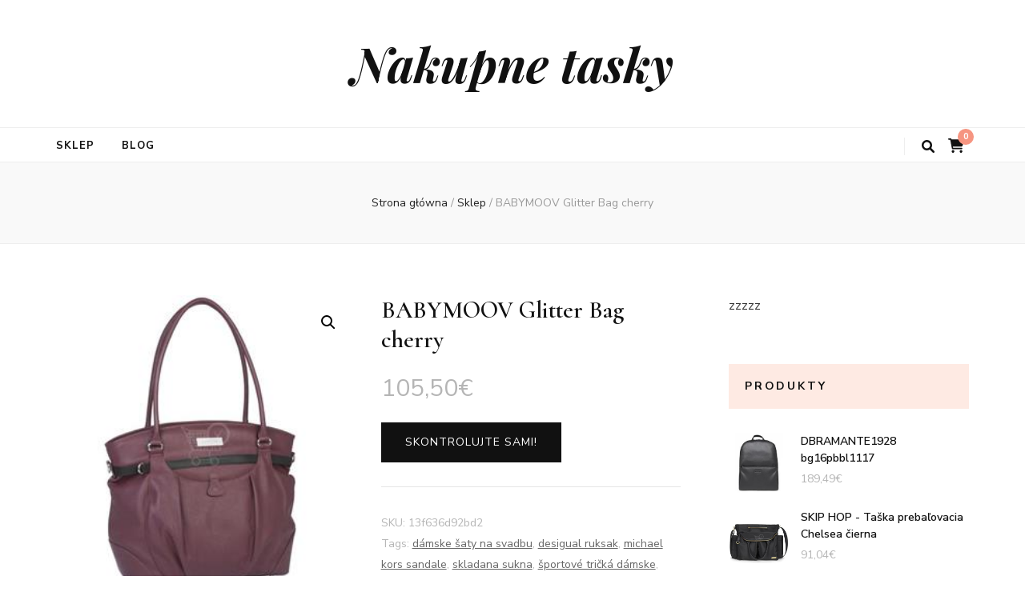

--- FILE ---
content_type: text/html; charset=UTF-8
request_url: https://nakupne-tasky.sk/produkt/babymoov-glitter-bag-cherry/
body_size: 17008
content:
    <!DOCTYPE html>
    <html lang="pl-PL">
    <head itemscope itemtype="http://schema.org/WebSite">

    <meta charset="UTF-8">
    <meta name="viewport" content="width=device-width, initial-scale=1">
    <link rel="profile" href="http://gmpg.org/xfn/11">
    <title>BABYMOOV Glitter Bag cherry &#8211; Nakupne tasky</title>
<meta name='robots' content='max-image-preview:large' />
<link rel='dns-prefetch' href='//fonts.googleapis.com' />
<link rel="alternate" type="application/rss+xml" title="Nakupne tasky &raquo; Kanał z wpisami" href="https://nakupne-tasky.sk/feed/" />
<link rel="alternate" type="application/rss+xml" title="Nakupne tasky &raquo; Kanał z komentarzami" href="https://nakupne-tasky.sk/comments/feed/" />
<link rel="alternate" type="application/rss+xml" title="Nakupne tasky &raquo; BABYMOOV Glitter Bag cherry Kanał z komentarzami" href="https://nakupne-tasky.sk/produkt/babymoov-glitter-bag-cherry/feed/" />
<link rel="alternate" title="oEmbed (JSON)" type="application/json+oembed" href="https://nakupne-tasky.sk/wp-json/oembed/1.0/embed?url=https%3A%2F%2Fnakupne-tasky.sk%2Fprodukt%2Fbabymoov-glitter-bag-cherry%2F" />
<link rel="alternate" title="oEmbed (XML)" type="text/xml+oembed" href="https://nakupne-tasky.sk/wp-json/oembed/1.0/embed?url=https%3A%2F%2Fnakupne-tasky.sk%2Fprodukt%2Fbabymoov-glitter-bag-cherry%2F&#038;format=xml" />
<style id='wp-img-auto-sizes-contain-inline-css' type='text/css'>
img:is([sizes=auto i],[sizes^="auto," i]){contain-intrinsic-size:3000px 1500px}
/*# sourceURL=wp-img-auto-sizes-contain-inline-css */
</style>
<style id='wp-emoji-styles-inline-css' type='text/css'>

	img.wp-smiley, img.emoji {
		display: inline !important;
		border: none !important;
		box-shadow: none !important;
		height: 1em !important;
		width: 1em !important;
		margin: 0 0.07em !important;
		vertical-align: -0.1em !important;
		background: none !important;
		padding: 0 !important;
	}
/*# sourceURL=wp-emoji-styles-inline-css */
</style>
<style id='wp-block-library-inline-css' type='text/css'>
:root{--wp-block-synced-color:#7a00df;--wp-block-synced-color--rgb:122,0,223;--wp-bound-block-color:var(--wp-block-synced-color);--wp-editor-canvas-background:#ddd;--wp-admin-theme-color:#007cba;--wp-admin-theme-color--rgb:0,124,186;--wp-admin-theme-color-darker-10:#006ba1;--wp-admin-theme-color-darker-10--rgb:0,107,160.5;--wp-admin-theme-color-darker-20:#005a87;--wp-admin-theme-color-darker-20--rgb:0,90,135;--wp-admin-border-width-focus:2px}@media (min-resolution:192dpi){:root{--wp-admin-border-width-focus:1.5px}}.wp-element-button{cursor:pointer}:root .has-very-light-gray-background-color{background-color:#eee}:root .has-very-dark-gray-background-color{background-color:#313131}:root .has-very-light-gray-color{color:#eee}:root .has-very-dark-gray-color{color:#313131}:root .has-vivid-green-cyan-to-vivid-cyan-blue-gradient-background{background:linear-gradient(135deg,#00d084,#0693e3)}:root .has-purple-crush-gradient-background{background:linear-gradient(135deg,#34e2e4,#4721fb 50%,#ab1dfe)}:root .has-hazy-dawn-gradient-background{background:linear-gradient(135deg,#faaca8,#dad0ec)}:root .has-subdued-olive-gradient-background{background:linear-gradient(135deg,#fafae1,#67a671)}:root .has-atomic-cream-gradient-background{background:linear-gradient(135deg,#fdd79a,#004a59)}:root .has-nightshade-gradient-background{background:linear-gradient(135deg,#330968,#31cdcf)}:root .has-midnight-gradient-background{background:linear-gradient(135deg,#020381,#2874fc)}:root{--wp--preset--font-size--normal:16px;--wp--preset--font-size--huge:42px}.has-regular-font-size{font-size:1em}.has-larger-font-size{font-size:2.625em}.has-normal-font-size{font-size:var(--wp--preset--font-size--normal)}.has-huge-font-size{font-size:var(--wp--preset--font-size--huge)}.has-text-align-center{text-align:center}.has-text-align-left{text-align:left}.has-text-align-right{text-align:right}.has-fit-text{white-space:nowrap!important}#end-resizable-editor-section{display:none}.aligncenter{clear:both}.items-justified-left{justify-content:flex-start}.items-justified-center{justify-content:center}.items-justified-right{justify-content:flex-end}.items-justified-space-between{justify-content:space-between}.screen-reader-text{border:0;clip-path:inset(50%);height:1px;margin:-1px;overflow:hidden;padding:0;position:absolute;width:1px;word-wrap:normal!important}.screen-reader-text:focus{background-color:#ddd;clip-path:none;color:#444;display:block;font-size:1em;height:auto;left:5px;line-height:normal;padding:15px 23px 14px;text-decoration:none;top:5px;width:auto;z-index:100000}html :where(.has-border-color){border-style:solid}html :where([style*=border-top-color]){border-top-style:solid}html :where([style*=border-right-color]){border-right-style:solid}html :where([style*=border-bottom-color]){border-bottom-style:solid}html :where([style*=border-left-color]){border-left-style:solid}html :where([style*=border-width]){border-style:solid}html :where([style*=border-top-width]){border-top-style:solid}html :where([style*=border-right-width]){border-right-style:solid}html :where([style*=border-bottom-width]){border-bottom-style:solid}html :where([style*=border-left-width]){border-left-style:solid}html :where(img[class*=wp-image-]){height:auto;max-width:100%}:where(figure){margin:0 0 1em}html :where(.is-position-sticky){--wp-admin--admin-bar--position-offset:var(--wp-admin--admin-bar--height,0px)}@media screen and (max-width:600px){html :where(.is-position-sticky){--wp-admin--admin-bar--position-offset:0px}}

/*# sourceURL=wp-block-library-inline-css */
</style><style id='global-styles-inline-css' type='text/css'>
:root{--wp--preset--aspect-ratio--square: 1;--wp--preset--aspect-ratio--4-3: 4/3;--wp--preset--aspect-ratio--3-4: 3/4;--wp--preset--aspect-ratio--3-2: 3/2;--wp--preset--aspect-ratio--2-3: 2/3;--wp--preset--aspect-ratio--16-9: 16/9;--wp--preset--aspect-ratio--9-16: 9/16;--wp--preset--color--black: #000000;--wp--preset--color--cyan-bluish-gray: #abb8c3;--wp--preset--color--white: #ffffff;--wp--preset--color--pale-pink: #f78da7;--wp--preset--color--vivid-red: #cf2e2e;--wp--preset--color--luminous-vivid-orange: #ff6900;--wp--preset--color--luminous-vivid-amber: #fcb900;--wp--preset--color--light-green-cyan: #7bdcb5;--wp--preset--color--vivid-green-cyan: #00d084;--wp--preset--color--pale-cyan-blue: #8ed1fc;--wp--preset--color--vivid-cyan-blue: #0693e3;--wp--preset--color--vivid-purple: #9b51e0;--wp--preset--gradient--vivid-cyan-blue-to-vivid-purple: linear-gradient(135deg,rgb(6,147,227) 0%,rgb(155,81,224) 100%);--wp--preset--gradient--light-green-cyan-to-vivid-green-cyan: linear-gradient(135deg,rgb(122,220,180) 0%,rgb(0,208,130) 100%);--wp--preset--gradient--luminous-vivid-amber-to-luminous-vivid-orange: linear-gradient(135deg,rgb(252,185,0) 0%,rgb(255,105,0) 100%);--wp--preset--gradient--luminous-vivid-orange-to-vivid-red: linear-gradient(135deg,rgb(255,105,0) 0%,rgb(207,46,46) 100%);--wp--preset--gradient--very-light-gray-to-cyan-bluish-gray: linear-gradient(135deg,rgb(238,238,238) 0%,rgb(169,184,195) 100%);--wp--preset--gradient--cool-to-warm-spectrum: linear-gradient(135deg,rgb(74,234,220) 0%,rgb(151,120,209) 20%,rgb(207,42,186) 40%,rgb(238,44,130) 60%,rgb(251,105,98) 80%,rgb(254,248,76) 100%);--wp--preset--gradient--blush-light-purple: linear-gradient(135deg,rgb(255,206,236) 0%,rgb(152,150,240) 100%);--wp--preset--gradient--blush-bordeaux: linear-gradient(135deg,rgb(254,205,165) 0%,rgb(254,45,45) 50%,rgb(107,0,62) 100%);--wp--preset--gradient--luminous-dusk: linear-gradient(135deg,rgb(255,203,112) 0%,rgb(199,81,192) 50%,rgb(65,88,208) 100%);--wp--preset--gradient--pale-ocean: linear-gradient(135deg,rgb(255,245,203) 0%,rgb(182,227,212) 50%,rgb(51,167,181) 100%);--wp--preset--gradient--electric-grass: linear-gradient(135deg,rgb(202,248,128) 0%,rgb(113,206,126) 100%);--wp--preset--gradient--midnight: linear-gradient(135deg,rgb(2,3,129) 0%,rgb(40,116,252) 100%);--wp--preset--font-size--small: 13px;--wp--preset--font-size--medium: 20px;--wp--preset--font-size--large: 36px;--wp--preset--font-size--x-large: 42px;--wp--preset--spacing--20: 0.44rem;--wp--preset--spacing--30: 0.67rem;--wp--preset--spacing--40: 1rem;--wp--preset--spacing--50: 1.5rem;--wp--preset--spacing--60: 2.25rem;--wp--preset--spacing--70: 3.38rem;--wp--preset--spacing--80: 5.06rem;--wp--preset--shadow--natural: 6px 6px 9px rgba(0, 0, 0, 0.2);--wp--preset--shadow--deep: 12px 12px 50px rgba(0, 0, 0, 0.4);--wp--preset--shadow--sharp: 6px 6px 0px rgba(0, 0, 0, 0.2);--wp--preset--shadow--outlined: 6px 6px 0px -3px rgb(255, 255, 255), 6px 6px rgb(0, 0, 0);--wp--preset--shadow--crisp: 6px 6px 0px rgb(0, 0, 0);}:where(.is-layout-flex){gap: 0.5em;}:where(.is-layout-grid){gap: 0.5em;}body .is-layout-flex{display: flex;}.is-layout-flex{flex-wrap: wrap;align-items: center;}.is-layout-flex > :is(*, div){margin: 0;}body .is-layout-grid{display: grid;}.is-layout-grid > :is(*, div){margin: 0;}:where(.wp-block-columns.is-layout-flex){gap: 2em;}:where(.wp-block-columns.is-layout-grid){gap: 2em;}:where(.wp-block-post-template.is-layout-flex){gap: 1.25em;}:where(.wp-block-post-template.is-layout-grid){gap: 1.25em;}.has-black-color{color: var(--wp--preset--color--black) !important;}.has-cyan-bluish-gray-color{color: var(--wp--preset--color--cyan-bluish-gray) !important;}.has-white-color{color: var(--wp--preset--color--white) !important;}.has-pale-pink-color{color: var(--wp--preset--color--pale-pink) !important;}.has-vivid-red-color{color: var(--wp--preset--color--vivid-red) !important;}.has-luminous-vivid-orange-color{color: var(--wp--preset--color--luminous-vivid-orange) !important;}.has-luminous-vivid-amber-color{color: var(--wp--preset--color--luminous-vivid-amber) !important;}.has-light-green-cyan-color{color: var(--wp--preset--color--light-green-cyan) !important;}.has-vivid-green-cyan-color{color: var(--wp--preset--color--vivid-green-cyan) !important;}.has-pale-cyan-blue-color{color: var(--wp--preset--color--pale-cyan-blue) !important;}.has-vivid-cyan-blue-color{color: var(--wp--preset--color--vivid-cyan-blue) !important;}.has-vivid-purple-color{color: var(--wp--preset--color--vivid-purple) !important;}.has-black-background-color{background-color: var(--wp--preset--color--black) !important;}.has-cyan-bluish-gray-background-color{background-color: var(--wp--preset--color--cyan-bluish-gray) !important;}.has-white-background-color{background-color: var(--wp--preset--color--white) !important;}.has-pale-pink-background-color{background-color: var(--wp--preset--color--pale-pink) !important;}.has-vivid-red-background-color{background-color: var(--wp--preset--color--vivid-red) !important;}.has-luminous-vivid-orange-background-color{background-color: var(--wp--preset--color--luminous-vivid-orange) !important;}.has-luminous-vivid-amber-background-color{background-color: var(--wp--preset--color--luminous-vivid-amber) !important;}.has-light-green-cyan-background-color{background-color: var(--wp--preset--color--light-green-cyan) !important;}.has-vivid-green-cyan-background-color{background-color: var(--wp--preset--color--vivid-green-cyan) !important;}.has-pale-cyan-blue-background-color{background-color: var(--wp--preset--color--pale-cyan-blue) !important;}.has-vivid-cyan-blue-background-color{background-color: var(--wp--preset--color--vivid-cyan-blue) !important;}.has-vivid-purple-background-color{background-color: var(--wp--preset--color--vivid-purple) !important;}.has-black-border-color{border-color: var(--wp--preset--color--black) !important;}.has-cyan-bluish-gray-border-color{border-color: var(--wp--preset--color--cyan-bluish-gray) !important;}.has-white-border-color{border-color: var(--wp--preset--color--white) !important;}.has-pale-pink-border-color{border-color: var(--wp--preset--color--pale-pink) !important;}.has-vivid-red-border-color{border-color: var(--wp--preset--color--vivid-red) !important;}.has-luminous-vivid-orange-border-color{border-color: var(--wp--preset--color--luminous-vivid-orange) !important;}.has-luminous-vivid-amber-border-color{border-color: var(--wp--preset--color--luminous-vivid-amber) !important;}.has-light-green-cyan-border-color{border-color: var(--wp--preset--color--light-green-cyan) !important;}.has-vivid-green-cyan-border-color{border-color: var(--wp--preset--color--vivid-green-cyan) !important;}.has-pale-cyan-blue-border-color{border-color: var(--wp--preset--color--pale-cyan-blue) !important;}.has-vivid-cyan-blue-border-color{border-color: var(--wp--preset--color--vivid-cyan-blue) !important;}.has-vivid-purple-border-color{border-color: var(--wp--preset--color--vivid-purple) !important;}.has-vivid-cyan-blue-to-vivid-purple-gradient-background{background: var(--wp--preset--gradient--vivid-cyan-blue-to-vivid-purple) !important;}.has-light-green-cyan-to-vivid-green-cyan-gradient-background{background: var(--wp--preset--gradient--light-green-cyan-to-vivid-green-cyan) !important;}.has-luminous-vivid-amber-to-luminous-vivid-orange-gradient-background{background: var(--wp--preset--gradient--luminous-vivid-amber-to-luminous-vivid-orange) !important;}.has-luminous-vivid-orange-to-vivid-red-gradient-background{background: var(--wp--preset--gradient--luminous-vivid-orange-to-vivid-red) !important;}.has-very-light-gray-to-cyan-bluish-gray-gradient-background{background: var(--wp--preset--gradient--very-light-gray-to-cyan-bluish-gray) !important;}.has-cool-to-warm-spectrum-gradient-background{background: var(--wp--preset--gradient--cool-to-warm-spectrum) !important;}.has-blush-light-purple-gradient-background{background: var(--wp--preset--gradient--blush-light-purple) !important;}.has-blush-bordeaux-gradient-background{background: var(--wp--preset--gradient--blush-bordeaux) !important;}.has-luminous-dusk-gradient-background{background: var(--wp--preset--gradient--luminous-dusk) !important;}.has-pale-ocean-gradient-background{background: var(--wp--preset--gradient--pale-ocean) !important;}.has-electric-grass-gradient-background{background: var(--wp--preset--gradient--electric-grass) !important;}.has-midnight-gradient-background{background: var(--wp--preset--gradient--midnight) !important;}.has-small-font-size{font-size: var(--wp--preset--font-size--small) !important;}.has-medium-font-size{font-size: var(--wp--preset--font-size--medium) !important;}.has-large-font-size{font-size: var(--wp--preset--font-size--large) !important;}.has-x-large-font-size{font-size: var(--wp--preset--font-size--x-large) !important;}
/*# sourceURL=global-styles-inline-css */
</style>

<style id='classic-theme-styles-inline-css' type='text/css'>
/*! This file is auto-generated */
.wp-block-button__link{color:#fff;background-color:#32373c;border-radius:9999px;box-shadow:none;text-decoration:none;padding:calc(.667em + 2px) calc(1.333em + 2px);font-size:1.125em}.wp-block-file__button{background:#32373c;color:#fff;text-decoration:none}
/*# sourceURL=/wp-includes/css/classic-themes.min.css */
</style>
<link rel='stylesheet' id='photoswipe-css' href='https://nakupne-tasky.sk/wp-content/plugins/woocommerce/assets/css/photoswipe/photoswipe.min.css?ver=5.1.0' type='text/css' media='all' />
<link rel='stylesheet' id='photoswipe-default-skin-css' href='https://nakupne-tasky.sk/wp-content/plugins/woocommerce/assets/css/photoswipe/default-skin/default-skin.min.css?ver=5.1.0' type='text/css' media='all' />
<link rel='stylesheet' id='woocommerce-layout-css' href='https://nakupne-tasky.sk/wp-content/plugins/woocommerce/assets/css/woocommerce-layout.css?ver=5.1.0' type='text/css' media='all' />
<link rel='stylesheet' id='woocommerce-smallscreen-css' href='https://nakupne-tasky.sk/wp-content/plugins/woocommerce/assets/css/woocommerce-smallscreen.css?ver=5.1.0' type='text/css' media='only screen and (max-width: 768px)' />
<link rel='stylesheet' id='woocommerce-general-css' href='https://nakupne-tasky.sk/wp-content/plugins/woocommerce/assets/css/woocommerce.css?ver=5.1.0' type='text/css' media='all' />
<style id='woocommerce-inline-inline-css' type='text/css'>
.woocommerce form .form-row .required { visibility: visible; }
/*# sourceURL=woocommerce-inline-inline-css */
</style>
<link rel='stylesheet' id='animate-css' href='https://nakupne-tasky.sk/wp-content/themes/blossom-feminine/css/animate.min.css?ver=3.5.2' type='text/css' media='all' />
<link rel='stylesheet' id='blossom-feminine-style-css' href='https://nakupne-tasky.sk/wp-content/themes/blossom-feminine/style.css?ver=6.9' type='text/css' media='all' />
<link rel='stylesheet' id='blossom-chic-css' href='https://nakupne-tasky.sk/wp-content/themes/blossom-chic/style.css?ver=1.1.1' type='text/css' media='all' />
<link rel='stylesheet' id='owl-carousel-css' href='https://nakupne-tasky.sk/wp-content/themes/blossom-feminine/css/owl.carousel.min.css?ver=2.2.1' type='text/css' media='all' />
<link rel='stylesheet' id='blossom-feminine-google-fonts-css' href='https://fonts.googleapis.com/css?family=Nunito+Sans%3A200%2C200italic%2C300%2C300italic%2Cregular%2Citalic%2C600%2C600italic%2C700%2C700italic%2C800%2C800italic%2C900%2C900italic%7CCormorant%3A300%2C300italic%2Cregular%2Citalic%2C500%2C500italic%2C600%2C600italic%2C700%2C700italic%7CPlayfair+Display%3A700italic' type='text/css' media='all' />
<link rel='stylesheet' id='blossom-feminine-woocommerce-style-css' href='https://nakupne-tasky.sk/wp-content/themes/blossom-feminine/css/woocommerce.min.css?ver=1.1.1' type='text/css' media='all' />
<script type="text/javascript" src="https://nakupne-tasky.sk/wp-includes/js/jquery/jquery.min.js?ver=3.7.1" id="jquery-core-js"></script>
<script type="text/javascript" src="https://nakupne-tasky.sk/wp-includes/js/jquery/jquery-migrate.min.js?ver=3.4.1" id="jquery-migrate-js"></script>
<link rel="https://api.w.org/" href="https://nakupne-tasky.sk/wp-json/" /><link rel="alternate" title="JSON" type="application/json" href="https://nakupne-tasky.sk/wp-json/wp/v2/product/2102" /><link rel="EditURI" type="application/rsd+xml" title="RSD" href="https://nakupne-tasky.sk/xmlrpc.php?rsd" />
<meta name="generator" content="WordPress 6.9" />
<meta name="generator" content="WooCommerce 5.1.0" />
<link rel="canonical" href="https://nakupne-tasky.sk/produkt/babymoov-glitter-bag-cherry/" />
<link rel='shortlink' href='https://nakupne-tasky.sk/?p=2102' />
<link rel="pingback" href="https://nakupne-tasky.sk/xmlrpc.php">	<noscript><style>.woocommerce-product-gallery{ opacity: 1 !important; }</style></noscript>
	<style type='text/css' media='all'>     
    .content-newsletter .blossomthemes-email-newsletter-wrapper.bg-img:after,
    .widget_blossomthemes_email_newsletter_widget .blossomthemes-email-newsletter-wrapper:after{
        background: rgba(246, 149, 129, 0.8);    }
    
    /* primary color */
    a{
        color: #f69581;
    }
    
    a:hover,
    a:focus{
        color: #f69581;
    }

    .secondary-nav ul li a:hover,
    .secondary-nav ul li a:focus,
    .secondary-nav ul li:hover > a,
    .secondary-nav ul li:focus > a,
    .secondary-nav .current_page_item > a,
    .secondary-nav .current-menu-item > a,
    .secondary-nav .current_page_ancestor > a,
    .secondary-nav .current-menu-ancestor > a,
    .header-t .social-networks li a:hover,
    .header-t .social-networks li a:focus,
    .main-navigation ul li a:hover,
    .main-navigation ul li a:focus,
    .main-navigation ul li:hover > a,
    .main-navigation ul li:focus > a,
    .main-navigation .current_page_item > a,
    .main-navigation .current-menu-item > a,
    .main-navigation .current_page_ancestor > a,
    .main-navigation .current-menu-ancestor > a,
    .banner .banner-text .cat-links a:hover,
    .banner .banner-text .cat-links a:focus,
    .banner .banner-text .title a:hover,
    .banner .banner-text .title a:focus,
    #primary .post .text-holder .entry-header .entry-title a:hover,
    #primary .post .text-holder .entry-header .entry-title a:focus,
    .widget ul li a:hover,
    .widget ul li a:focus,
    .site-footer .widget ul li a:hover,
    .site-footer .widget ul li a:focus,
    #crumbs a:hover,
    #crumbs a:focus,
    .related-post .post .text-holder .cat-links a:hover,
    .related-post .post .text-holder .cat-links a:focus,
    .related-post .post .text-holder .entry-title a:hover,
    .related-post .post .text-holder .entry-title a:focus,
    .comments-area .comment-body .comment-metadata a:hover,
    .comments-area .comment-body .comment-metadata a:focus,
    .search #primary .search-post .text-holder .entry-header .entry-title a:hover,
    .search #primary .search-post .text-holder .entry-header .entry-title a:focus,
    .site-title a:hover,
    .site-title a:focus,
    .widget_bttk_popular_post ul li .entry-header .entry-meta a:hover,
    .widget_bttk_popular_post ul li .entry-header .entry-meta a:focus,
    .widget_bttk_pro_recent_post ul li .entry-header .entry-meta a:hover,
    .widget_bttk_pro_recent_post ul li .entry-header .entry-meta a:focus,
    .widget_bttk_posts_category_slider_widget .carousel-title .title a:hover,
    .widget_bttk_posts_category_slider_widget .carousel-title .title a:focus,
    .site-footer .widget_bttk_posts_category_slider_widget .carousel-title .title a:hover,
    .site-footer .widget_bttk_posts_category_slider_widget .carousel-title .title a:focus,
    .portfolio-sorting .button:hover,
    .portfolio-sorting .button:focus,
    .portfolio-sorting .button.is-checked,
    .portfolio-item .portfolio-img-title a:hover,
    .portfolio-item .portfolio-img-title a:focus,
    .portfolio-item .portfolio-cat a:hover,
    .portfolio-item .portfolio-cat a:focus,
    .entry-header .portfolio-cat a:hover,
    .entry-header .portfolio-cat a:focus,
    .header-layout-two .header-b .social-networks li a:hover, 
    .header-layout-two .header-b .social-networks li a:focus,
    #primary .post .text-holder .entry-header .entry-meta a:hover,
    .entry-content a:hover,
    .entry-summary a:hover,
    .page-content a:hover,
    .comment-content a:hover,
    .widget .textwidget a:hover{
        color: #f69581;
    }

    <!-- .navigation.pagination .page-numbers{
        border-color: ;
    } -->

    #primary .post .text-holder .entry-footer .btn-readmore:hover,
    #primary .post .text-holder .entry-footer .btn-readmore:focus,
    .navigation.pagination .page-numbers:hover,
    .navigation.pagination .page-numbers:focus,
    .widget_calendar caption,
    .widget_calendar table tbody td a,
    .widget_tag_cloud .tagcloud a:hover,
    .widget_tag_cloud .tagcloud a:focus,
    #blossom-top,
    .single #primary .post .entry-footer .tags a:hover,
    .single #primary .post .entry-footer .tags a:focus,
    .error-holder .page-content a:hover,
    .error-holder .page-content a:focus,
    .widget_bttk_author_bio .readmore:hover,
    .widget_bttk_author_bio .readmore:focus,
    .widget_bttk_social_links ul li a:hover,
    .widget_bttk_social_links ul li a:focus,
    .widget_bttk_image_text_widget ul li .btn-readmore:hover,
    .widget_bttk_image_text_widget ul li .btn-readmore:focus,
    .widget_bttk_custom_categories ul li a:hover .post-count,
    .widget_bttk_custom_categories ul li a:hover:focus .post-count,
    .content-instagram ul li .instagram-meta .like,
    .content-instagram ul li .instagram-meta .comment,
    #secondary .widget_blossomtheme_featured_page_widget .text-holder .btn-readmore:hover,
    #secondary .widget_blossomtheme_featured_page_widget .text-holder .btn-readmore:focus,
    #secondary .widget_blossomtheme_companion_cta_widget .btn-cta:hover,
    #secondary .widget_blossomtheme_companion_cta_widget .btn-cta:focus,
    #secondary .widget_bttk_icon_text_widget .text-holder .btn-readmore:hover,
    #secondary .widget_bttk_icon_text_widget .text-holder .btn-readmore:focus,
    .site-footer .widget_blossomtheme_companion_cta_widget .btn-cta:hover,
    .site-footer .widget_blossomtheme_companion_cta_widget .btn-cta:focus,
    .site-footer .widget_blossomtheme_featured_page_widget .text-holder .btn-readmore:hover,
    .site-footer .widget_blossomtheme_featured_page_widget .text-holder .btn-readmore:focus,
    .site-footer .widget_bttk_icon_text_widget .text-holder .btn-readmore:hover,
    .site-footer .widget_bttk_icon_text_widget .text-holder .btn-readmore:focus,
    .header-layout-two .header-b .tools .cart .count,
    #primary .post .text-holder .entry-header .cat-links a:hover,
    .widget_bttk_popular_post .style-two li .entry-header .cat-links a:hover, 
    .widget_bttk_pro_recent_post .style-two li .entry-header .cat-links a:hover, 
    .widget_bttk_popular_post .style-three li .entry-header .cat-links a:hover,
    .widget_bttk_pro_recent_post .style-three li .entry-header .cat-links a:hover, .widget_bttk_posts_category_slider_widget .carousel-title .cat-links a:hover,
    .widget_bttk_posts_category_slider_widget .owl-theme .owl-prev:hover, .widget_bttk_posts_category_slider_widget .owl-theme .owl-prev:focus, .widget_bttk_posts_category_slider_widget .owl-theme .owl-next:hover, .widget_bttk_posts_category_slider_widget .owl-theme .owl-next:focus,
    .banner .owl-nav .owl-prev:hover, 
    .banner .owl-nav .owl-next:hover,
    .banner .banner-text .cat-links a:hover,
    button:hover, input[type="button"]:hover, 
    input[type="reset"]:hover, input[type="submit"]:hover, 
    button:focus, input[type="button"]:focus, 
    input[type="reset"]:focus, 
    input[type="submit"]:focus,
    .category-section .col .img-holder:hover .text-holder span,
    #primary .post .entry-content .highlight,
    #primary .page .entry-content .highlight, 
    .widget_bttk_posts_category_slider_widget .owl-theme .owl-nav [class*="owl-"]:hover{
        background: #f69581;
    }

    #secondary .profile-link.customize-unpreviewable {
        background-color: #f69581;
    }

    .navigation.pagination .page-numbers.current,
    .post-navigation .nav-links .nav-previous a:hover,
    .post-navigation .nav-links .nav-next a:hover,
    .post-navigation .nav-links .nav-previous a:focus,
    .post-navigation .nav-links .nav-next a:focus,
    .content-newsletter .blossomthemes-email-newsletter-wrapper form input[type="submit"]:hover, .content-newsletter .blossomthemes-email-newsletter-wrapper form input[type="submit"]:focus{
        background: #f69581;
        border-color: #f69581;
    }
    .content-newsletter .blossomthemes-email-newsletter-wrapper form input[type="submit"]:hover, .content-newsletter .blossomthemes-email-newsletter-wrapper form input[type="submit"]:focus{
        color: #fff;
    }

    #primary .post .entry-content blockquote,
    #primary .page .entry-content blockquote{
        border-bottom-color: #f69581;
        border-top-color: #f69581;
    }

    #primary .post .entry-content .pull-left,
    #primary .page .entry-content .pull-left,
    #primary .post .entry-content .pull-right,
    #primary .page .entry-content .pull-right{border-left-color: #f69581;}

    .error-holder .page-content h2{
        text-shadow: 6px 6px 0 #f69581;
    }

    .category-section .col .img-holder:hover .text-holder,
    .navigation.pagination .page-numbers:hover, 
    .navigation.pagination .page-numbers:focus{
        border-color: #f69581;
    }

    .banner-text .cat-links a, 
    .category-section .col .img-holder .text-holder span, 
    #primary .post .text-holder .entry-header .cat-links a, 
    .navigation.pagination .page-numbers.current, 
    .widget_bttk_popular_post .style-two li .entry-header .cat-links a, 
    .widget_bttk_pro_recent_post .style-two li .entry-header .cat-links a, 
    .widget_bttk_popular_post .style-three li .entry-header .cat-links a, 
    .widget_bttk_pro_recent_post .style-three li .entry-header .cat-links a, 
    .widget_bttk_posts_category_slider_widget .carousel-title .cat-links a, 
    .content-newsletter .blossomthemes-email-newsletter-wrapper form input[type="submit"]:hover, 
    .content-newsletter .blossomthemes-email-newsletter-wrapper form input[type="submit"]:focus {
        background-color: #feeae3;
    }

    .widget .widget-title {
        background: #feeae3;
    }

    .category-section .col .img-holder .text-holder, 
    .navigation.pagination .page-numbers.current, 
    .navigation.pagination .page-numbers, 
    .content-newsletter .blossomthemes-email-newsletter-wrapper form input[type="submit"]:hover, 
    .content-newsletter .blossomthemes-email-newsletter-wrapper form input[type="submit"]:focus {
        border-color: #feeae3;;
    }
    
    body,
    button,
    input,
    select,
    optgroup,
    textarea{
        font-family : Nunito Sans;
        font-size   : 16px;
    }

    .widget_bttk_pro_recent_post ul li .entry-header .entry-title,
    .widget_bttk_posts_category_slider_widget .carousel-title .title,
    .content-newsletter .blossomthemes-email-newsletter-wrapper .text-holder h3,
    .widget_blossomthemes_email_newsletter_widget .blossomthemes-email-newsletter-wrapper .text-holder h3,
    #secondary .widget_bttk_testimonial_widget .text-holder .name,
    #secondary .widget_bttk_description_widget .text-holder .name,
    .site-footer .widget_bttk_description_widget .text-holder .name,
    .site-footer .widget_bttk_testimonial_widget .text-holder .name, 
    .widget_bttk_popular_post ul li .entry-header .entry-title, 
    .widget_bttk_author_bio .title-holder {
        font-family : Nunito Sans;
    }

    .banner .banner-text .title,
    #primary .sticky .text-holder .entry-header .entry-title,
    #primary .post .text-holder .entry-header .entry-title,
    .author-section .text-holder .title,
    .post-navigation .nav-links .nav-previous .post-title,
    .post-navigation .nav-links .nav-next .post-title,
    .related-post .post .text-holder .entry-title,
    .comments-area .comments-title,
    .comments-area .comment-body .fn,
    .comments-area .comment-reply-title,
    .page-header .page-title,
    #primary .post .entry-content blockquote,
    #primary .page .entry-content blockquote,
    #primary .post .entry-content .pull-left,
    #primary .page .entry-content .pull-left,
    #primary .post .entry-content .pull-right,
    #primary .page .entry-content .pull-right,
    #primary .post .entry-content h1,
    #primary .page .entry-content h1,
    #primary .post .entry-content h2,
    #primary .page .entry-content h2,
    #primary .post .entry-content h3,
    #primary .page .entry-content h3,
    #primary .post .entry-content h4,
    #primary .page .entry-content h4,
    #primary .post .entry-content h5,
    #primary .page .entry-content h5,
    #primary .post .entry-content h6,
    #primary .page .entry-content h6,
    .search #primary .search-post .text-holder .entry-header .entry-title,
    .error-holder .page-content h2,
    .portfolio-text-holder .portfolio-img-title,
    .portfolio-holder .entry-header .entry-title,
    .single-blossom-portfolio .post-navigation .nav-previous a,
    .single-blossom-portfolio .post-navigation .nav-next a,
    .related-portfolio-title{
        font-family: Cormorant;
    }

    .site-title{
        font-size   : 60px;
        font-family : Playfair Display;
        font-weight : 700;
        font-style  : italic;
    }
    
            .woocommerce ul.products li.product .add_to_cart_button:hover,
        .woocommerce ul.products li.product .add_to_cart_button:focus,
        .woocommerce ul.products li.product .product_type_external:hover,
        .woocommerce ul.products li.product .product_type_external:focus,
        .woocommerce nav.woocommerce-pagination ul li a:hover,
        .woocommerce nav.woocommerce-pagination ul li a:focus,
        .woocommerce #secondary .widget_shopping_cart .buttons .button:hover,
        .woocommerce #secondary .widget_shopping_cart .buttons .button:focus,
        .woocommerce #secondary .widget_price_filter .price_slider_amount .button:hover,
        .woocommerce #secondary .widget_price_filter .price_slider_amount .button:focus,
        .woocommerce #secondary .widget_price_filter .ui-slider .ui-slider-range,
        .woocommerce div.product form.cart .single_add_to_cart_button:hover,
        .woocommerce div.product form.cart .single_add_to_cart_button:focus,
        .woocommerce div.product .cart .single_add_to_cart_button.alt:hover,
        .woocommerce div.product .cart .single_add_to_cart_button.alt:focus,
        .woocommerce .woocommerce-message .button:hover,
        .woocommerce .woocommerce-message .button:focus,
        .woocommerce-cart #primary .page .entry-content .cart_totals .checkout-button:hover,
        .woocommerce-cart #primary .page .entry-content .cart_totals .checkout-button:focus,
        .woocommerce-checkout .woocommerce .woocommerce-info{
            background: #f69581;
        }

        .woocommerce nav.woocommerce-pagination ul li a{
            border-color: #f69581;
        }  

        .woocommerce nav.woocommerce-pagination ul li span.current{
            background: #f69581;
            border-color: #f69581;
        }

        .woocommerce div.product .entry-summary .product_meta .posted_in a:hover,
        .woocommerce div.product .entry-summary .product_meta .posted_in a:focus,
        .woocommerce div.product .entry-summary .product_meta .tagged_as a:hover,
        .woocommerce div.product .entry-summary .product_meta .tagged_as a:focus{
            color: #f69581;
        }
            
               
    </style>		<style type="text/css" id="wp-custom-css">
			.woocommerce ul.products li.product a img {
    object-fit: contain;
        height: 230px;
}

.woocommerce ul.products li.product .woocommerce-loop-product__title {
    height: 90px;
    overflow: hidden;
    margin-bottom: 1rem;
}

.wc-block-grid__product-title {
    height: 140px;
    overflow: hidden;
}		</style>
		
</head>

<body class="wp-singular product-template-default single single-product postid-2102 wp-theme-blossom-feminine wp-child-theme-blossom-chic theme-blossom-feminine woocommerce woocommerce-page woocommerce-no-js underline rightsidebar blog-layout-two" itemscope itemtype="http://schema.org/WebPage">
	
    <div id="page" class="site"><a aria-label="przejdź do treści" class="skip-link" href="#content">Przejdź do treści</a>
        <header id="masthead" class="site-header wow fadeIn header-layout-two" data-wow-delay="0.1s" itemscope itemtype="http://schema.org/WPHeader">
                <div class="header-m" >
            <div class="container" itemscope itemtype="http://schema.org/Organization">
                                    <p class="site-title" itemprop="name"><a href="https://nakupne-tasky.sk/" rel="home" itemprop="url">Nakupne tasky</a></p>
                            </div>
        </div><!-- .header-m -->
        
        <div class="header-b">
            <div class="container">
                <button aria-label="przycisk przełączania menu głównego" id="primary-toggle-button" data-toggle-target=".main-menu-modal" data-toggle-body-class="showing-main-menu-modal" aria-expanded="false" data-set-focus=".close-main-nav-toggle"><i class="fa fa-bars"></i></button>
                <nav id="site-navigation" class="main-navigation" itemscope itemtype="http://schema.org/SiteNavigationElement">
                    <div class="primary-menu-list main-menu-modal cover-modal" data-modal-target-string=".main-menu-modal">
                        <button class="close close-main-nav-toggle" data-toggle-target=".main-menu-modal" data-toggle-body-class="showing-main-menu-modal" aria-expanded="false" data-set-focus=".main-menu-modal"><i class="fa fa-times"></i>Zamknij</button>
                        <div class="mobile-menu" aria-label="Urządzenie przenośne">
                            <div class="menu-main-container"><ul id="primary-menu" class="main-menu-modal"><li id="menu-item-195" class="menu-item menu-item-type-post_type menu-item-object-page menu-item-home current_page_parent menu-item-195"><a href="https://nakupne-tasky.sk/">Sklep</a></li>
<li id="menu-item-196" class="menu-item menu-item-type-post_type menu-item-object-page menu-item-196"><a href="https://nakupne-tasky.sk/blog/">Blog</a></li>
</ul></div>                        </div>
                    </div>
                </nav><!-- #site-navigation --> 
                                <div class="right">
                    <div class="tools">
                        <div class="form-section">
							<button aria-label="przycisk przełączania wyszukiwania" id="btn-search" class="search-toggle" data-toggle-target=".search-modal" data-toggle-body-class="showing-search-modal" data-set-focus=".search-modal .search-field" aria-expanded="false">
                                <i class="fas fa-search"></i>
                            </button>
							<div class="form-holder search-modal cover-modal" data-modal-target-string=".search-modal">
								<div class="form-holder-inner">
                                    <form role="search" method="get" class="search-form" action="https://nakupne-tasky.sk/">
				<label>
					<span class="screen-reader-text">Szukaj:</span>
					<input type="search" class="search-field" placeholder="Szukaj &hellip;" value="" name="s" />
				</label>
				<input type="submit" class="search-submit" value="Szukaj" />
			</form>                        
                                </div>
							</div>
						</div>
                            <div class="cart">                                   	
        <a href="https://nakupne-tasky.sk/koszyk/" title="Zobacz zawartość koszyka">
            <span><i class="fa fa-shopping-cart"></i></span>
            <span class="count">0</span>
        </a>
	</div>    
                        
                    </div>                        
                                            
                </div>
                            </div>
        </div><!-- .header-b -->
        
    </header><!-- #masthead -->
        <div class="top-bar">
		<div class="container">
			    <header class="page-header">
        </header><!-- .page-header -->
    <div class="breadcrumb-wrapper">
                <div id="crumbs" itemscope itemtype="http://schema.org/BreadcrumbList"> 
                    <span itemprop="itemListElement" itemscope itemtype="http://schema.org/ListItem">
                        <a itemprop="item" href="https://nakupne-tasky.sk"><span itemprop="name">Strona główna</span></a>
                        <meta itemprop="position" content="1" />
                        <span class="separator">/</span>
                    </span> <span itemprop="itemListElement" itemscope itemtype="http://schema.org/ListItem"><a itemprop="item" href="https://nakupne-tasky.sk/"><span itemprop="name">Sklep</span></a><meta itemprop="position" content="2" /> <span class="separator">/</span></span> <span class="current" itemprop="itemListElement" itemscope itemtype="http://schema.org/ListItem"><a href="https://nakupne-tasky.sk/produkt/babymoov-glitter-bag-cherry/" itemprop="item"><span itemprop="name">BABYMOOV Glitter Bag cherry</span></a><meta itemprop="position" content="3" /></span></div></div><!-- .breadcrumb-wrapper -->		</div>
	</div>
        <div class="container main-content">
                <div id="content" class="site-content">
            <div class="row">
    
	    <div id="primary" class="content-area">
        <main id="main" class="site-main" role="main">
    
					
			<div class="woocommerce-notices-wrapper"></div><div id="product-2102" class="product type-product post-2102 status-publish first instock product_tag-damske-saty-na-svadbu product_tag-desigual-ruksak product_tag-michael-kors-sandale product_tag-skladana-sukna product_tag-sportove-tricka-damske product_tag-under-armour-charged-bandit-trail has-post-thumbnail product-type-external">

	<div class="woocommerce-product-gallery woocommerce-product-gallery--with-images woocommerce-product-gallery--columns-4 images" data-columns="4" style="opacity: 0; transition: opacity .25s ease-in-out;">
	<figure class="woocommerce-product-gallery__wrapper">
		<div data-thumb="https://nakupne-tasky.sk/wp-content/uploads/2022/07/ii2-620.jpeg" data-thumb-alt="" class="woocommerce-product-gallery__image"><a href="https://nakupne-tasky.sk/wp-content/uploads/2022/07/ii2-620.jpeg"><img width="288" height="288" src="https://nakupne-tasky.sk/wp-content/uploads/2022/07/ii2-620.jpeg" class="wp-post-image" alt="" title="ii2" data-caption="" data-src="https://nakupne-tasky.sk/wp-content/uploads/2022/07/ii2-620.jpeg" data-large_image="https://nakupne-tasky.sk/wp-content/uploads/2022/07/ii2-620.jpeg" data-large_image_width="288" data-large_image_height="288" decoding="async" fetchpriority="high" srcset="https://nakupne-tasky.sk/wp-content/uploads/2022/07/ii2-620.jpeg 288w, https://nakupne-tasky.sk/wp-content/uploads/2022/07/ii2-620-150x150.jpeg 150w, https://nakupne-tasky.sk/wp-content/uploads/2022/07/ii2-620-60x60.jpeg 60w" sizes="(max-width: 288px) 100vw, 288px" /></a></div>	</figure>
</div>

	<div class="summary entry-summary">
		<h1 class="product_title entry-title">BABYMOOV Glitter Bag cherry</h1><p class="price"><span class="woocommerce-Price-amount amount"><bdi>105,50<span class="woocommerce-Price-currencySymbol">&euro;</span></bdi></span></p>

<form class="cart" action="https://nakupne-tasky.sk/623" method="get">
	
	<button type="submit" class="single_add_to_cart_button button alt">Skontrolujte sami!</button>

	
	</form>

<div class="product_meta">

	
	
		<span class="sku_wrapper">SKU: <span class="sku">13f636d92bd2</span></span>

	
	
	<span class="tagged_as">Tags: <a href="https://nakupne-tasky.sk/tag-produktu/damske-saty-na-svadbu/" rel="tag">dámske šaty na svadbu</a>, <a href="https://nakupne-tasky.sk/tag-produktu/desigual-ruksak/" rel="tag">desigual ruksak</a>, <a href="https://nakupne-tasky.sk/tag-produktu/michael-kors-sandale/" rel="tag">michael kors sandale</a>, <a href="https://nakupne-tasky.sk/tag-produktu/skladana-sukna/" rel="tag">skladana sukna</a>, <a href="https://nakupne-tasky.sk/tag-produktu/sportove-tricka-damske/" rel="tag">športové tričká dámske</a>, <a href="https://nakupne-tasky.sk/tag-produktu/under-armour-charged-bandit-trail/" rel="tag">under armour charged bandit trail</a></span>
	
</div>
	</div>

	
	<div class="woocommerce-tabs wc-tabs-wrapper">
		<ul class="tabs wc-tabs" role="tablist">
							<li class="description_tab" id="tab-title-description" role="tab" aria-controls="tab-description">
					<a href="#tab-description">
						Description					</a>
				</li>
					</ul>
					<div class="woocommerce-Tabs-panel woocommerce-Tabs-panel--description panel entry-content wc-tab" id="tab-description" role="tabpanel" aria-labelledby="tab-title-description">
				
	<h2>Description</h2>

<p>BABYMOOV Glitter Bag cherry</p>
<p>BABYMOOV Glitter Bag cherry</p>
<p>Popis tovaru je spravidla možné nájsť tiež na stránkach internetových obchodov</p>
<p>        BABYMOOV Prebaľovacia taška Glitter Bag, Cherry (105.50 €) na www.mall.sk</p>
<p>dámske ortopedické papuče, drape, figl, veci pre novorodencov, chest, farba na textil, victoria secret slovensko, papuče jednorožec, sťahujúce body, kreslene prasiatko</p>
<p>yyyyy</p>
			</div>
		
			</div>


	<section class="related products">

					<h2>Related products</h2>
				
		<ul class="products columns-4">

			
					<li class="product type-product post-1754 status-publish first instock product_tag-granadilla product_tag-nike-airmax-2090 product_tag-sportove-tricka-damske product_tag-stefani product_tag-vans-ruksak has-post-thumbnail product-type-external">
	<a href="https://nakupne-tasky.sk/produkt/marc-jacobs-daisy-love-eau-so-sweet/" class="woocommerce-LoopProduct-link woocommerce-loop-product__link"><img width="288" height="288" src="https://nakupne-tasky.sk/wp-content/uploads/2022/07/ii2-446.jpeg" class="attachment-woocommerce_thumbnail size-woocommerce_thumbnail" alt="" decoding="async" srcset="https://nakupne-tasky.sk/wp-content/uploads/2022/07/ii2-446.jpeg 288w, https://nakupne-tasky.sk/wp-content/uploads/2022/07/ii2-446-150x150.jpeg 150w, https://nakupne-tasky.sk/wp-content/uploads/2022/07/ii2-446-60x60.jpeg 60w" sizes="(max-width: 288px) 100vw, 288px" /><h2 class="woocommerce-loop-product__title">MARC JACOBS Daisy Love Eau So Sweet</h2>
	<span class="price"><span class="woocommerce-Price-amount amount"><bdi>20,04<span class="woocommerce-Price-currencySymbol">&euro;</span></bdi></span></span>
</a><a href="https://nakupne-tasky.sk/451" data-quantity="1" class="button product_type_external" data-product_id="1754" data-product_sku="b319ee22c645" aria-label="Skontrolujte sami!" rel="nofollow">Skontrolujte sami!</a></li>

			
					<li class="product type-product post-3800 status-publish instock product_tag-damske-saty-na-svadbu product_tag-predlzena-damska-mikina product_tag-scarpa-mojito product_tag-sportove-tricka-damske product_tag-velka-kabelka-cez-plece has-post-thumbnail product-type-external">
	<a href="https://nakupne-tasky.sk/produkt/dsquared-potion/" class="woocommerce-LoopProduct-link woocommerce-loop-product__link"><img width="288" height="288" src="https://nakupne-tasky.sk/wp-content/uploads/2022/07/ii2-1468.jpeg" class="attachment-woocommerce_thumbnail size-woocommerce_thumbnail" alt="" decoding="async" srcset="https://nakupne-tasky.sk/wp-content/uploads/2022/07/ii2-1468.jpeg 288w, https://nakupne-tasky.sk/wp-content/uploads/2022/07/ii2-1468-150x150.jpeg 150w, https://nakupne-tasky.sk/wp-content/uploads/2022/07/ii2-1468-60x60.jpeg 60w" sizes="(max-width: 288px) 100vw, 288px" /><h2 class="woocommerce-loop-product__title">DSQUARED Potion</h2>
	<span class="price"><span class="woocommerce-Price-amount amount"><bdi>89,80<span class="woocommerce-Price-currencySymbol">&euro;</span></bdi></span></span>
</a><a href="https://nakupne-tasky.sk/1451" data-quantity="1" class="button product_type_external" data-product_id="3800" data-product_sku="37f3c426f0d5" aria-label="Skontrolujte sami!" rel="nofollow">Skontrolujte sami!</a></li>

			
					<li class="product type-product post-875 status-publish instock product_tag-athena product_tag-champion-hoodie product_tag-sportove-tricka-damske product_tag-sukna has-post-thumbnail product-type-external">
	<a href="https://nakupne-tasky.sk/produkt/cg-taska-na-dokumenty-cierna-cervena/" class="woocommerce-LoopProduct-link woocommerce-loop-product__link"><img width="223" height="223" src="https://nakupne-tasky.sk/wp-content/uploads/2022/07/ii2-9.jpeg" class="attachment-woocommerce_thumbnail size-woocommerce_thumbnail" alt="" decoding="async" loading="lazy" srcset="https://nakupne-tasky.sk/wp-content/uploads/2022/07/ii2-9.jpeg 223w, https://nakupne-tasky.sk/wp-content/uploads/2022/07/ii2-9-150x150.jpeg 150w, https://nakupne-tasky.sk/wp-content/uploads/2022/07/ii2-9-60x60.jpeg 60w" sizes="auto, (max-width: 223px) 100vw, 223px" /><h2 class="woocommerce-loop-product__title">CG Taška na dokumenty, čierna/červená</h2>
	<span class="price"><span class="woocommerce-Price-amount amount"><bdi>2,87<span class="woocommerce-Price-currencySymbol">&euro;</span></bdi></span></span>
</a><a href="https://nakupne-tasky.sk/10" data-quantity="1" class="button product_type_external" data-product_id="875" data-product_sku="0d710c66ec00" aria-label="Skontrolujte sami!" rel="nofollow">Skontrolujte sami!</a></li>

			
					<li class="product type-product post-3137 status-publish last instock product_tag-christiana product_tag-lacne-damske-kabelky product_tag-sportove-tricka-damske product_tag-zlte-sako has-post-thumbnail product-type-external">
	<a href="https://nakupne-tasky.sk/produkt/redant-macbook-pro-13-air-13-retina-cervene-aroma-whisky-pta-0167-app-pro13/" class="woocommerce-LoopProduct-link woocommerce-loop-product__link"><img width="223" height="223" src="https://nakupne-tasky.sk/wp-content/uploads/2022/07/ii2-1137.jpeg" class="attachment-woocommerce_thumbnail size-woocommerce_thumbnail" alt="" decoding="async" loading="lazy" srcset="https://nakupne-tasky.sk/wp-content/uploads/2022/07/ii2-1137.jpeg 223w, https://nakupne-tasky.sk/wp-content/uploads/2022/07/ii2-1137-150x150.jpeg 150w, https://nakupne-tasky.sk/wp-content/uploads/2022/07/ii2-1137-60x60.jpeg 60w" sizes="auto, (max-width: 223px) 100vw, 223px" /><h2 class="woocommerce-loop-product__title">REDANT MacBook Pro 13 / Air 13 Retina červené Aroma Whisky PTA-0167-APP-PRO13</h2>
	<span class="price"><span class="woocommerce-Price-amount amount"><bdi>37,40<span class="woocommerce-Price-currencySymbol">&euro;</span></bdi></span></span>
</a><a href="https://nakupne-tasky.sk/1128" data-quantity="1" class="button product_type_external" data-product_id="3137" data-product_sku="9cb0dcbc1a07" aria-label="Skontrolujte sami!" rel="nofollow">Skontrolujte sami!</a></li>

			
		</ul>

	</section>
	</div>


		
	        </main>
    </div>
    <aside id="secondary" class="widget-area" role="complementary"><section id="custom_html-5" class="widget_text widget widget_custom_html"><div class="textwidget custom-html-widget"><p>
	zzzzz
</p></div></section><section id="woocommerce_products-4" class="widget woocommerce widget_products"><h2 class="widget-title">Produkty</h2><ul class="product_list_widget"><li>
	
	<a href="https://nakupne-tasky.sk/produkt/dbramante1928-bg16pbbl1117/">
		<img width="223" height="223" src="https://nakupne-tasky.sk/wp-content/uploads/2022/07/ii2-1866.jpeg" class="attachment-woocommerce_thumbnail size-woocommerce_thumbnail" alt="" decoding="async" loading="lazy" srcset="https://nakupne-tasky.sk/wp-content/uploads/2022/07/ii2-1866.jpeg 223w, https://nakupne-tasky.sk/wp-content/uploads/2022/07/ii2-1866-150x150.jpeg 150w, https://nakupne-tasky.sk/wp-content/uploads/2022/07/ii2-1866-60x60.jpeg 60w" sizes="auto, (max-width: 223px) 100vw, 223px" />		<span class="product-title">DBRAMANTE1928 bg16pbbl1117</span>
	</a>

				
	<span class="woocommerce-Price-amount amount"><bdi>189,49<span class="woocommerce-Price-currencySymbol">&euro;</span></bdi></span>
	</li>
<li>
	
	<a href="https://nakupne-tasky.sk/produkt/skip-hop-taska-prebalovacia-chelsea-cierna/">
		<img width="288" height="288" src="https://nakupne-tasky.sk/wp-content/uploads/2022/07/ii2-2388.jpeg" class="attachment-woocommerce_thumbnail size-woocommerce_thumbnail" alt="" decoding="async" loading="lazy" srcset="https://nakupne-tasky.sk/wp-content/uploads/2022/07/ii2-2388.jpeg 288w, https://nakupne-tasky.sk/wp-content/uploads/2022/07/ii2-2388-150x150.jpeg 150w, https://nakupne-tasky.sk/wp-content/uploads/2022/07/ii2-2388-60x60.jpeg 60w" sizes="auto, (max-width: 288px) 100vw, 288px" />		<span class="product-title">SKIP HOP - Taška prebaľovacia Chelsea čierna</span>
	</a>

				
	<span class="woocommerce-Price-amount amount"><bdi>91,04<span class="woocommerce-Price-currencySymbol">&euro;</span></bdi></span>
	</li>
<li>
	
	<a href="https://nakupne-tasky.sk/produkt/lenovo-batoh-4x40k09936-156-black/">
		<img width="223" height="223" src="https://nakupne-tasky.sk/wp-content/uploads/2022/07/ii2-1977.jpeg" class="attachment-woocommerce_thumbnail size-woocommerce_thumbnail" alt="" decoding="async" loading="lazy" srcset="https://nakupne-tasky.sk/wp-content/uploads/2022/07/ii2-1977.jpeg 223w, https://nakupne-tasky.sk/wp-content/uploads/2022/07/ii2-1977-150x150.jpeg 150w, https://nakupne-tasky.sk/wp-content/uploads/2022/07/ii2-1977-60x60.jpeg 60w" sizes="auto, (max-width: 223px) 100vw, 223px" />		<span class="product-title">LENOVO BATOH 4X40K09936 15,6" BLACK</span>
	</a>

				
	<span class="woocommerce-Price-amount amount"><bdi>19,67<span class="woocommerce-Price-currencySymbol">&euro;</span></bdi></span>
	</li>
<li>
	
	<a href="https://nakupne-tasky.sk/produkt/parfem-m-micallef-avant-garde-parfumovana-voda-100-ml/">
		<img width="288" height="288" src="https://nakupne-tasky.sk/wp-content/uploads/2022/07/ii2-3666.jpeg" class="attachment-woocommerce_thumbnail size-woocommerce_thumbnail" alt="" decoding="async" loading="lazy" srcset="https://nakupne-tasky.sk/wp-content/uploads/2022/07/ii2-3666.jpeg 288w, https://nakupne-tasky.sk/wp-content/uploads/2022/07/ii2-3666-150x150.jpeg 150w, https://nakupne-tasky.sk/wp-content/uploads/2022/07/ii2-3666-60x60.jpeg 60w" sizes="auto, (max-width: 288px) 100vw, 288px" />		<span class="product-title">Parfém M. MICALLEF Avant-Garde parfumovaná voda , 100 ml</span>
	</a>

				
	<span class="woocommerce-Price-amount amount"><bdi>88,80<span class="woocommerce-Price-currencySymbol">&euro;</span></bdi></span>
	</li>
<li>
	
	<a href="https://nakupne-tasky.sk/produkt/jean-paul-gaultier-ultra-male/">
		<img width="288" height="288" src="https://nakupne-tasky.sk/wp-content/uploads/2022/07/ii2-3358.jpeg" class="attachment-woocommerce_thumbnail size-woocommerce_thumbnail" alt="" decoding="async" loading="lazy" srcset="https://nakupne-tasky.sk/wp-content/uploads/2022/07/ii2-3358.jpeg 288w, https://nakupne-tasky.sk/wp-content/uploads/2022/07/ii2-3358-150x150.jpeg 150w, https://nakupne-tasky.sk/wp-content/uploads/2022/07/ii2-3358-60x60.jpeg 60w" sizes="auto, (max-width: 288px) 100vw, 288px" />		<span class="product-title">JEAN PAUL GAULTIER Ultra Male</span>
	</a>

				
	<span class="woocommerce-Price-amount amount"><bdi>41,90<span class="woocommerce-Price-currencySymbol">&euro;</span></bdi></span>
	</li>
<li>
	
	<a href="https://nakupne-tasky.sk/produkt/tommy-hilfiger-tommy/">
		<img width="288" height="288" src="https://nakupne-tasky.sk/wp-content/uploads/2022/07/ii2-56.jpeg" class="attachment-woocommerce_thumbnail size-woocommerce_thumbnail" alt="" decoding="async" loading="lazy" srcset="https://nakupne-tasky.sk/wp-content/uploads/2022/07/ii2-56.jpeg 288w, https://nakupne-tasky.sk/wp-content/uploads/2022/07/ii2-56-150x150.jpeg 150w, https://nakupne-tasky.sk/wp-content/uploads/2022/07/ii2-56-60x60.jpeg 60w" sizes="auto, (max-width: 288px) 100vw, 288px" />		<span class="product-title">TOMMY HILFIGER Tommy</span>
	</a>

				
	<span class="woocommerce-Price-amount amount"><bdi>17,66<span class="woocommerce-Price-currencySymbol">&euro;</span></bdi></span>
	</li>
<li>
	
	<a href="https://nakupne-tasky.sk/produkt/canpol-taska-modra/">
		<img width="223" height="223" src="https://nakupne-tasky.sk/wp-content/uploads/2022/07/ii2-129.jpeg" class="attachment-woocommerce_thumbnail size-woocommerce_thumbnail" alt="" decoding="async" loading="lazy" srcset="https://nakupne-tasky.sk/wp-content/uploads/2022/07/ii2-129.jpeg 223w, https://nakupne-tasky.sk/wp-content/uploads/2022/07/ii2-129-150x150.jpeg 150w, https://nakupne-tasky.sk/wp-content/uploads/2022/07/ii2-129-60x60.jpeg 60w" sizes="auto, (max-width: 223px) 100vw, 223px" />		<span class="product-title">CANPOL taška modrá</span>
	</a>

				
	<span class="woocommerce-Price-amount amount"><bdi>44,67<span class="woocommerce-Price-currencySymbol">&euro;</span></bdi></span>
	</li>
<li>
	
	<a href="https://nakupne-tasky.sk/produkt/parfem-lolita-lempicka-tester-75-ml-woman-toaletna-voda/">
		<img width="288" height="288" src="https://nakupne-tasky.sk/wp-content/uploads/2022/07/ii2-3010.jpeg" class="attachment-woocommerce_thumbnail size-woocommerce_thumbnail" alt="" decoding="async" loading="lazy" srcset="https://nakupne-tasky.sk/wp-content/uploads/2022/07/ii2-3010.jpeg 288w, https://nakupne-tasky.sk/wp-content/uploads/2022/07/ii2-3010-150x150.jpeg 150w, https://nakupne-tasky.sk/wp-content/uploads/2022/07/ii2-3010-60x60.jpeg 60w" sizes="auto, (max-width: 288px) 100vw, 288px" />		<span class="product-title">Parfém LOLITA LEMPICKA (TESTER) 75 ml woman (toaletná voda)</span>
	</a>

				
	<span class="woocommerce-Price-amount amount"><bdi>60,48<span class="woocommerce-Price-currencySymbol">&euro;</span></bdi></span>
	</li>
<li>
	
	<a href="https://nakupne-tasky.sk/produkt/rasasi-egra-for-men/">
		<img width="223" height="223" src="https://nakupne-tasky.sk/wp-content/uploads/2022/07/ii2-3824.jpeg" class="attachment-woocommerce_thumbnail size-woocommerce_thumbnail" alt="" decoding="async" loading="lazy" srcset="https://nakupne-tasky.sk/wp-content/uploads/2022/07/ii2-3824.jpeg 223w, https://nakupne-tasky.sk/wp-content/uploads/2022/07/ii2-3824-150x150.jpeg 150w, https://nakupne-tasky.sk/wp-content/uploads/2022/07/ii2-3824-60x60.jpeg 60w" sizes="auto, (max-width: 223px) 100vw, 223px" />		<span class="product-title">RASASI Egra for Men</span>
	</a>

				
	<span class="woocommerce-Price-amount amount"><bdi>15,20<span class="woocommerce-Price-currencySymbol">&euro;</span></bdi></span>
	</li>
<li>
	
	<a href="https://nakupne-tasky.sk/produkt/parfem-franck-boclet-cedre-parfumovana-voda-100-ml/">
		<img width="288" height="288" src="https://nakupne-tasky.sk/wp-content/uploads/2022/07/ii2-2275.jpeg" class="attachment-woocommerce_thumbnail size-woocommerce_thumbnail" alt="" decoding="async" loading="lazy" srcset="https://nakupne-tasky.sk/wp-content/uploads/2022/07/ii2-2275.jpeg 288w, https://nakupne-tasky.sk/wp-content/uploads/2022/07/ii2-2275-150x150.jpeg 150w, https://nakupne-tasky.sk/wp-content/uploads/2022/07/ii2-2275-60x60.jpeg 60w" sizes="auto, (max-width: 288px) 100vw, 288px" />		<span class="product-title">Parfém FRANCK BOCLET Cédre parfumovaná voda , 100 ml</span>
	</a>

				
	<span class="woocommerce-Price-amount amount"><bdi>99,75<span class="woocommerce-Price-currencySymbol">&euro;</span></bdi></span>
	</li>
<li>
	
	<a href="https://nakupne-tasky.sk/produkt/parfem-geo-f-trumper-eucris-100-ml-men-toaletna-voda/">
		<img width="218" height="218" src="https://nakupne-tasky.sk/wp-content/uploads/2022/07/ii2-1387.jpeg" class="attachment-woocommerce_thumbnail size-woocommerce_thumbnail" alt="" decoding="async" loading="lazy" srcset="https://nakupne-tasky.sk/wp-content/uploads/2022/07/ii2-1387.jpeg 218w, https://nakupne-tasky.sk/wp-content/uploads/2022/07/ii2-1387-150x150.jpeg 150w, https://nakupne-tasky.sk/wp-content/uploads/2022/07/ii2-1387-60x60.jpeg 60w" sizes="auto, (max-width: 218px) 100vw, 218px" />		<span class="product-title">Parfém GEO F. TRUMPER Eucris 100 ml Men (toaletná voda)</span>
	</a>

				
	<span class="woocommerce-Price-amount amount"><bdi>63,20<span class="woocommerce-Price-currencySymbol">&euro;</span></bdi></span>
	</li>
<li>
	
	<a href="https://nakupne-tasky.sk/produkt/parfem-saint-hilaire-private-black-100-ml-parfumovana-voda-pre-muzov/">
		<img width="288" height="288" src="https://nakupne-tasky.sk/wp-content/uploads/2022/07/ii2-4164.jpeg" class="attachment-woocommerce_thumbnail size-woocommerce_thumbnail" alt="" decoding="async" loading="lazy" srcset="https://nakupne-tasky.sk/wp-content/uploads/2022/07/ii2-4164.jpeg 288w, https://nakupne-tasky.sk/wp-content/uploads/2022/07/ii2-4164-150x150.jpeg 150w, https://nakupne-tasky.sk/wp-content/uploads/2022/07/ii2-4164-60x60.jpeg 60w" sizes="auto, (max-width: 288px) 100vw, 288px" />		<span class="product-title">Parfém SAINT HILAIRE Private Black 100 ml parfumovaná voda pre mužov</span>
	</a>

				
	<span class="woocommerce-Price-amount amount"><bdi>9,78<span class="woocommerce-Price-currencySymbol">&euro;</span></bdi></span>
	</li>
<li>
	
	<a href="https://nakupne-tasky.sk/produkt/parfem-boucheron-boucheron-toaletna-voda-50-ml/">
		<img width="288" height="288" src="https://nakupne-tasky.sk/wp-content/uploads/2022/07/ii2-1098.jpeg" class="attachment-woocommerce_thumbnail size-woocommerce_thumbnail" alt="" decoding="async" loading="lazy" srcset="https://nakupne-tasky.sk/wp-content/uploads/2022/07/ii2-1098.jpeg 288w, https://nakupne-tasky.sk/wp-content/uploads/2022/07/ii2-1098-150x150.jpeg 150w, https://nakupne-tasky.sk/wp-content/uploads/2022/07/ii2-1098-60x60.jpeg 60w" sizes="auto, (max-width: 288px) 100vw, 288px" />		<span class="product-title">Parfém BOUCHERON Boucheron, Toaletna voda 50 ml</span>
	</a>

				
	<span class="woocommerce-Price-amount amount"><bdi>23,90<span class="woocommerce-Price-currencySymbol">&euro;</span></bdi></span>
	</li>
<li>
	
	<a href="https://nakupne-tasky.sk/produkt/azzaro-solarissimo-levanzo/">
		<img width="288" height="288" src="https://nakupne-tasky.sk/wp-content/uploads/2022/07/ii2-1889.jpeg" class="attachment-woocommerce_thumbnail size-woocommerce_thumbnail" alt="" decoding="async" loading="lazy" srcset="https://nakupne-tasky.sk/wp-content/uploads/2022/07/ii2-1889.jpeg 288w, https://nakupne-tasky.sk/wp-content/uploads/2022/07/ii2-1889-150x150.jpeg 150w, https://nakupne-tasky.sk/wp-content/uploads/2022/07/ii2-1889-60x60.jpeg 60w" sizes="auto, (max-width: 288px) 100vw, 288px" />		<span class="product-title">AZZARO Solarissimo Levanzo</span>
	</a>

				
	<span class="woocommerce-Price-amount amount"><bdi>21,90<span class="woocommerce-Price-currencySymbol">&euro;</span></bdi></span>
	</li>
<li>
	
	<a href="https://nakupne-tasky.sk/produkt/john-richmond-viva-rock/">
		<img width="288" height="288" src="https://nakupne-tasky.sk/wp-content/uploads/2022/07/ii2-1547.jpeg" class="attachment-woocommerce_thumbnail size-woocommerce_thumbnail" alt="" decoding="async" loading="lazy" srcset="https://nakupne-tasky.sk/wp-content/uploads/2022/07/ii2-1547.jpeg 288w, https://nakupne-tasky.sk/wp-content/uploads/2022/07/ii2-1547-150x150.jpeg 150w, https://nakupne-tasky.sk/wp-content/uploads/2022/07/ii2-1547-60x60.jpeg 60w" sizes="auto, (max-width: 288px) 100vw, 288px" />		<span class="product-title">JOHN RICHMOND Viva Rock</span>
	</a>

				
	<span class="woocommerce-Price-amount amount"><bdi>17,51<span class="woocommerce-Price-currencySymbol">&euro;</span></bdi></span>
	</li>
<li>
	
	<a href="https://nakupne-tasky.sk/produkt/parfem-essens-perfemy-essens-m030-objem-vzorek-15-ml/">
		<img width="288" height="288" src="https://nakupne-tasky.sk/wp-content/uploads/2022/07/ii2-148.jpeg" class="attachment-woocommerce_thumbnail size-woocommerce_thumbnail" alt="" decoding="async" loading="lazy" srcset="https://nakupne-tasky.sk/wp-content/uploads/2022/07/ii2-148.jpeg 288w, https://nakupne-tasky.sk/wp-content/uploads/2022/07/ii2-148-150x150.jpeg 150w, https://nakupne-tasky.sk/wp-content/uploads/2022/07/ii2-148-60x60.jpeg 60w" sizes="auto, (max-width: 288px) 100vw, 288px" />		<span class="product-title">Parfém ESSENS PERFÉMY ESSENS m030 objem : Vzorek 1,5 ml</span>
	</a>

				
	<span class="woocommerce-Price-amount amount"><bdi>0,40<span class="woocommerce-Price-currencySymbol">&euro;</span></bdi></span>
	</li>
<li>
	
	<a href="https://nakupne-tasky.sk/produkt/tom-ford-black-orchid-parfum/">
		<img width="223" height="223" src="https://nakupne-tasky.sk/wp-content/uploads/2022/07/ii2-546.jpeg" class="attachment-woocommerce_thumbnail size-woocommerce_thumbnail" alt="" decoding="async" loading="lazy" srcset="https://nakupne-tasky.sk/wp-content/uploads/2022/07/ii2-546.jpeg 223w, https://nakupne-tasky.sk/wp-content/uploads/2022/07/ii2-546-150x150.jpeg 150w, https://nakupne-tasky.sk/wp-content/uploads/2022/07/ii2-546-60x60.jpeg 60w" sizes="auto, (max-width: 223px) 100vw, 223px" />		<span class="product-title">TOM FORD Black Orchid Parfum</span>
	</a>

				
	<span class="woocommerce-Price-amount amount"><bdi>93,81<span class="woocommerce-Price-currencySymbol">&euro;</span></bdi></span>
	</li>
<li>
	
	<a href="https://nakupne-tasky.sk/produkt/hp-omen-tct-17-duffle-bag-7mt82aa/">
		<img width="223" height="223" src="https://nakupne-tasky.sk/wp-content/uploads/2022/07/ii2-2447.jpeg" class="attachment-woocommerce_thumbnail size-woocommerce_thumbnail" alt="" decoding="async" loading="lazy" srcset="https://nakupne-tasky.sk/wp-content/uploads/2022/07/ii2-2447.jpeg 223w, https://nakupne-tasky.sk/wp-content/uploads/2022/07/ii2-2447-150x150.jpeg 150w, https://nakupne-tasky.sk/wp-content/uploads/2022/07/ii2-2447-60x60.jpeg 60w" sizes="auto, (max-width: 223px) 100vw, 223px" />		<span class="product-title">HP Omen TCT 17 Duffle Bag 7MT82AA</span>
	</a>

				
	<span class="woocommerce-Price-amount amount"><bdi>70,51<span class="woocommerce-Price-currencySymbol">&euro;</span></bdi></span>
	</li>
<li>
	
	<a href="https://nakupne-tasky.sk/produkt/wenger-the-gigabyte-15-cierna/">
		<img width="288" height="288" src="https://nakupne-tasky.sk/wp-content/uploads/2022/07/ii2-2957.jpeg" class="attachment-woocommerce_thumbnail size-woocommerce_thumbnail" alt="" decoding="async" loading="lazy" srcset="https://nakupne-tasky.sk/wp-content/uploads/2022/07/ii2-2957.jpeg 288w, https://nakupne-tasky.sk/wp-content/uploads/2022/07/ii2-2957-150x150.jpeg 150w, https://nakupne-tasky.sk/wp-content/uploads/2022/07/ii2-2957-60x60.jpeg 60w" sizes="auto, (max-width: 288px) 100vw, 288px" />		<span class="product-title">WENGER The Gigabyte 15 čierna</span>
	</a>

				
	<span class="woocommerce-Price-amount amount"><bdi>87,37<span class="woocommerce-Price-currencySymbol">&euro;</span></bdi></span>
	</li>
<li>
	
	<a href="https://nakupne-tasky.sk/produkt/chopard-1000-miglia/">
		<img width="223" height="223" src="https://nakupne-tasky.sk/wp-content/uploads/2022/07/ii2-4643.jpeg" class="attachment-woocommerce_thumbnail size-woocommerce_thumbnail" alt="" decoding="async" loading="lazy" srcset="https://nakupne-tasky.sk/wp-content/uploads/2022/07/ii2-4643.jpeg 223w, https://nakupne-tasky.sk/wp-content/uploads/2022/07/ii2-4643-150x150.jpeg 150w, https://nakupne-tasky.sk/wp-content/uploads/2022/07/ii2-4643-60x60.jpeg 60w" sizes="auto, (max-width: 223px) 100vw, 223px" />		<span class="product-title">CHOPARD 1000 Miglia</span>
	</a>

				
	<span class="woocommerce-Price-amount amount"><bdi>19,55<span class="woocommerce-Price-currencySymbol">&euro;</span></bdi></span>
	</li>
<li>
	
	<a href="https://nakupne-tasky.sk/produkt/carolina-herrera-ch-privee/">
		<img width="288" height="288" src="https://nakupne-tasky.sk/wp-content/uploads/2022/07/ii2-3121.jpeg" class="attachment-woocommerce_thumbnail size-woocommerce_thumbnail" alt="" decoding="async" loading="lazy" srcset="https://nakupne-tasky.sk/wp-content/uploads/2022/07/ii2-3121.jpeg 288w, https://nakupne-tasky.sk/wp-content/uploads/2022/07/ii2-3121-150x150.jpeg 150w, https://nakupne-tasky.sk/wp-content/uploads/2022/07/ii2-3121-60x60.jpeg 60w" sizes="auto, (max-width: 288px) 100vw, 288px" />		<span class="product-title">CAROLINA HERRERA CH Privée</span>
	</a>

				
	<span class="woocommerce-Price-amount amount"><bdi>49,95<span class="woocommerce-Price-currencySymbol">&euro;</span></bdi></span>
	</li>
<li>
	
	<a href="https://nakupne-tasky.sk/produkt/parfem-cuba-magnum-red-edt-130-ml-m/">
		<img width="223" height="223" src="https://nakupne-tasky.sk/wp-content/uploads/2022/07/ii2-444.jpeg" class="attachment-woocommerce_thumbnail size-woocommerce_thumbnail" alt="" decoding="async" loading="lazy" srcset="https://nakupne-tasky.sk/wp-content/uploads/2022/07/ii2-444.jpeg 223w, https://nakupne-tasky.sk/wp-content/uploads/2022/07/ii2-444-150x150.jpeg 150w, https://nakupne-tasky.sk/wp-content/uploads/2022/07/ii2-444-60x60.jpeg 60w" sizes="auto, (max-width: 223px) 100vw, 223px" />		<span class="product-title">Parfém CUBA Magnum Red EDT 130 ml M</span>
	</a>

				
	<span class="woocommerce-Price-amount amount"><bdi>4,42<span class="woocommerce-Price-currencySymbol">&euro;</span></bdi></span>
	</li>
<li>
	
	<a href="https://nakupne-tasky.sk/produkt/paco-rabanne-lady-million/">
		<img width="223" height="223" src="https://nakupne-tasky.sk/wp-content/uploads/2022/07/ii2-1271.jpeg" class="attachment-woocommerce_thumbnail size-woocommerce_thumbnail" alt="" decoding="async" loading="lazy" srcset="https://nakupne-tasky.sk/wp-content/uploads/2022/07/ii2-1271.jpeg 223w, https://nakupne-tasky.sk/wp-content/uploads/2022/07/ii2-1271-150x150.jpeg 150w, https://nakupne-tasky.sk/wp-content/uploads/2022/07/ii2-1271-60x60.jpeg 60w" sizes="auto, (max-width: 223px) 100vw, 223px" />		<span class="product-title">PACO RABANNE Lady Million</span>
	</a>

				
	<span class="woocommerce-Price-amount amount"><bdi>32,37<span class="woocommerce-Price-currencySymbol">&euro;</span></bdi></span>
	</li>
<li>
	
	<a href="https://nakupne-tasky.sk/produkt/caselogic-batoh-dlbp114k-pro-notebook-14-cerna-cl-dlbp114k/">
		<img width="223" height="223" src="https://nakupne-tasky.sk/wp-content/uploads/2022/07/ii2-734.jpeg" class="attachment-woocommerce_thumbnail size-woocommerce_thumbnail" alt="" decoding="async" loading="lazy" srcset="https://nakupne-tasky.sk/wp-content/uploads/2022/07/ii2-734.jpeg 223w, https://nakupne-tasky.sk/wp-content/uploads/2022/07/ii2-734-150x150.jpeg 150w, https://nakupne-tasky.sk/wp-content/uploads/2022/07/ii2-734-60x60.jpeg 60w" sizes="auto, (max-width: 223px) 100vw, 223px" />		<span class="product-title">CASELOGIC batoh DLBP114K pro notebook 14", černá CL-DLBP114K</span>
	</a>

				
	<span class="woocommerce-Price-amount amount"><bdi>38,14<span class="woocommerce-Price-currencySymbol">&euro;</span></bdi></span>
	</li>
<li>
	
	<a href="https://nakupne-tasky.sk/produkt/marc-jacobs-daisy-love-eau-so-sweet/">
		<img width="288" height="288" src="https://nakupne-tasky.sk/wp-content/uploads/2022/07/ii2-446.jpeg" class="attachment-woocommerce_thumbnail size-woocommerce_thumbnail" alt="" decoding="async" loading="lazy" srcset="https://nakupne-tasky.sk/wp-content/uploads/2022/07/ii2-446.jpeg 288w, https://nakupne-tasky.sk/wp-content/uploads/2022/07/ii2-446-150x150.jpeg 150w, https://nakupne-tasky.sk/wp-content/uploads/2022/07/ii2-446-60x60.jpeg 60w" sizes="auto, (max-width: 288px) 100vw, 288px" />		<span class="product-title">MARC JACOBS Daisy Love Eau So Sweet</span>
	</a>

				
	<span class="woocommerce-Price-amount amount"><bdi>20,04<span class="woocommerce-Price-currencySymbol">&euro;</span></bdi></span>
	</li>
</ul></section></aside>
	
            </div><!-- .row/not-found -->
        </div><!-- #content -->
            </div><!-- .container/.main-content -->
        <footer id="colophon" class="site-footer" itemscope itemtype="http://schema.org/WPFooter">
    
    <div class="footer-t">
		<div class="container">
			<div class="row column-4">
                            <div class="col">
                   <section id="woocommerce_products-5" class="widget woocommerce widget_products"><h2 class="widget-title" itemprop="name">Produkty</h2><ul class="product_list_widget"><li>
	
	<a href="https://nakupne-tasky.sk/produkt/littlelife-animal-kids-swimpak-pink-frog/">
		<img width="223" height="223" src="https://nakupne-tasky.sk/wp-content/uploads/2022/07/ii2-4827.jpeg" class="attachment-woocommerce_thumbnail size-woocommerce_thumbnail" alt="" decoding="async" loading="lazy" srcset="https://nakupne-tasky.sk/wp-content/uploads/2022/07/ii2-4827.jpeg 223w, https://nakupne-tasky.sk/wp-content/uploads/2022/07/ii2-4827-150x150.jpeg 150w, https://nakupne-tasky.sk/wp-content/uploads/2022/07/ii2-4827-60x60.jpeg 60w" sizes="auto, (max-width: 223px) 100vw, 223px" />		<span class="product-title">LITTLELIFE Animal Kids SwimPak - Pink Frog</span>
	</a>

				
	<span class="woocommerce-Price-amount amount"><bdi>23,90<span class="woocommerce-Price-currencySymbol">&euro;</span></bdi></span>
	</li>
<li>
	
	<a href="https://nakupne-tasky.sk/produkt/dsquared-velvet-forest-wood/">
		<img width="288" height="288" src="https://nakupne-tasky.sk/wp-content/uploads/2022/07/ii2-3758.jpeg" class="attachment-woocommerce_thumbnail size-woocommerce_thumbnail" alt="" decoding="async" loading="lazy" srcset="https://nakupne-tasky.sk/wp-content/uploads/2022/07/ii2-3758.jpeg 288w, https://nakupne-tasky.sk/wp-content/uploads/2022/07/ii2-3758-150x150.jpeg 150w, https://nakupne-tasky.sk/wp-content/uploads/2022/07/ii2-3758-60x60.jpeg 60w" sizes="auto, (max-width: 288px) 100vw, 288px" />		<span class="product-title">DSQUARED Velvet Forest Wood</span>
	</a>

				
	<span class="woocommerce-Price-amount amount"><bdi>48,00<span class="woocommerce-Price-currencySymbol">&euro;</span></bdi></span>
	</li>
<li>
	
	<a href="https://nakupne-tasky.sk/produkt/geo-f-trumper-spanish-leather/">
		<img width="218" height="218" src="https://nakupne-tasky.sk/wp-content/uploads/2022/07/ii2-2344.jpeg" class="attachment-woocommerce_thumbnail size-woocommerce_thumbnail" alt="" decoding="async" loading="lazy" srcset="https://nakupne-tasky.sk/wp-content/uploads/2022/07/ii2-2344.jpeg 218w, https://nakupne-tasky.sk/wp-content/uploads/2022/07/ii2-2344-150x150.jpeg 150w, https://nakupne-tasky.sk/wp-content/uploads/2022/07/ii2-2344-60x60.jpeg 60w" sizes="auto, (max-width: 218px) 100vw, 218px" />		<span class="product-title">GEO F. TRUMPER Spanish Leather</span>
	</a>

				
	<span class="woocommerce-Price-amount amount"><bdi>54,90<span class="woocommerce-Price-currencySymbol">&euro;</span></bdi></span>
	</li>
<li>
	
	<a href="https://nakupne-tasky.sk/produkt/guess-gucb15pusaslg-pu-saffiano-vintage-script-computer-bag-15-16-light-gold/">
		<img width="288" height="288" src="https://nakupne-tasky.sk/wp-content/uploads/2022/07/ii2-2461.jpeg" class="attachment-woocommerce_thumbnail size-woocommerce_thumbnail" alt="" decoding="async" loading="lazy" srcset="https://nakupne-tasky.sk/wp-content/uploads/2022/07/ii2-2461.jpeg 288w, https://nakupne-tasky.sk/wp-content/uploads/2022/07/ii2-2461-150x150.jpeg 150w, https://nakupne-tasky.sk/wp-content/uploads/2022/07/ii2-2461-60x60.jpeg 60w" sizes="auto, (max-width: 288px) 100vw, 288px" />		<span class="product-title">GUESS GUCB15PUSASLG PU Saffiano Vintage Script Computer Bag 15/16 Light Gold</span>
	</a>

				
	<span class="woocommerce-Price-amount amount"><bdi>49,74<span class="woocommerce-Price-currencySymbol">&euro;</span></bdi></span>
	</li>
<li>
	
	<a href="https://nakupne-tasky.sk/produkt/baseus-lets-go-traction-computerliner-notebook-bag/">
		<img width="288" height="288" src="https://nakupne-tasky.sk/wp-content/uploads/2022/07/ii2-1014.jpeg" class="attachment-woocommerce_thumbnail size-woocommerce_thumbnail" alt="" decoding="async" loading="lazy" srcset="https://nakupne-tasky.sk/wp-content/uploads/2022/07/ii2-1014.jpeg 288w, https://nakupne-tasky.sk/wp-content/uploads/2022/07/ii2-1014-150x150.jpeg 150w, https://nakupne-tasky.sk/wp-content/uploads/2022/07/ii2-1014-60x60.jpeg 60w" sizes="auto, (max-width: 288px) 100vw, 288px" />		<span class="product-title">BASEUS Lets go Traction ComputerLiner Notebook Bag</span>
	</a>

				
	<span class="woocommerce-Price-amount amount"><bdi>10,90<span class="woocommerce-Price-currencySymbol">&euro;</span></bdi></span>
	</li>
</ul></section> 
                </div>
                            <div class="col">
                   <section id="woocommerce_products-6" class="widget woocommerce widget_products"><h2 class="widget-title" itemprop="name">Produkty</h2><ul class="product_list_widget"><li>
	
	<a href="https://nakupne-tasky.sk/produkt/montale-paris-vanilla-cake/">
		<img width="288" height="288" src="https://nakupne-tasky.sk/wp-content/uploads/2022/07/ii2-4358.jpeg" class="attachment-woocommerce_thumbnail size-woocommerce_thumbnail" alt="" decoding="async" loading="lazy" srcset="https://nakupne-tasky.sk/wp-content/uploads/2022/07/ii2-4358.jpeg 288w, https://nakupne-tasky.sk/wp-content/uploads/2022/07/ii2-4358-150x150.jpeg 150w, https://nakupne-tasky.sk/wp-content/uploads/2022/07/ii2-4358-60x60.jpeg 60w" sizes="auto, (max-width: 288px) 100vw, 288px" />		<span class="product-title">MONTALE PARIS Vanilla Cake</span>
	</a>

				
	<span class="woocommerce-Price-amount amount"><bdi>51,20<span class="woocommerce-Price-currencySymbol">&euro;</span></bdi></span>
	</li>
<li>
	
	<a href="https://nakupne-tasky.sk/produkt/creed-spring-flower/">
		<img width="223" height="223" src="https://nakupne-tasky.sk/wp-content/uploads/2022/07/ii2-4255.jpeg" class="attachment-woocommerce_thumbnail size-woocommerce_thumbnail" alt="" decoding="async" loading="lazy" srcset="https://nakupne-tasky.sk/wp-content/uploads/2022/07/ii2-4255.jpeg 223w, https://nakupne-tasky.sk/wp-content/uploads/2022/07/ii2-4255-150x150.jpeg 150w, https://nakupne-tasky.sk/wp-content/uploads/2022/07/ii2-4255-60x60.jpeg 60w" sizes="auto, (max-width: 223px) 100vw, 223px" />		<span class="product-title">CREED Spring Flower</span>
	</a>

				
	<span class="woocommerce-Price-amount amount"><bdi>178,00<span class="woocommerce-Price-currencySymbol">&euro;</span></bdi></span>
	</li>
<li>
	
	<a href="https://nakupne-tasky.sk/produkt/loewe-solo-platinum/">
		<img width="223" height="223" src="https://nakupne-tasky.sk/wp-content/uploads/2022/07/ii2-3175.jpeg" class="attachment-woocommerce_thumbnail size-woocommerce_thumbnail" alt="" decoding="async" loading="lazy" srcset="https://nakupne-tasky.sk/wp-content/uploads/2022/07/ii2-3175.jpeg 223w, https://nakupne-tasky.sk/wp-content/uploads/2022/07/ii2-3175-150x150.jpeg 150w, https://nakupne-tasky.sk/wp-content/uploads/2022/07/ii2-3175-60x60.jpeg 60w" sizes="auto, (max-width: 223px) 100vw, 223px" />		<span class="product-title">LOEWE Solo Platinum</span>
	</a>

				
	<span class="woocommerce-Price-amount amount"><bdi>43,80<span class="woocommerce-Price-currencySymbol">&euro;</span></bdi></span>
	</li>
<li>
	
	<a href="https://nakupne-tasky.sk/produkt/antonio-banderas-king-of-seduction/">
		<img width="288" height="288" src="https://nakupne-tasky.sk/wp-content/uploads/2022/07/ii2-727.jpeg" class="attachment-woocommerce_thumbnail size-woocommerce_thumbnail" alt="" decoding="async" loading="lazy" srcset="https://nakupne-tasky.sk/wp-content/uploads/2022/07/ii2-727.jpeg 288w, https://nakupne-tasky.sk/wp-content/uploads/2022/07/ii2-727-150x150.jpeg 150w, https://nakupne-tasky.sk/wp-content/uploads/2022/07/ii2-727-60x60.jpeg 60w" sizes="auto, (max-width: 288px) 100vw, 288px" />		<span class="product-title">ANTONIO BANDERAS King of Seduction</span>
	</a>

				
	<span class="woocommerce-Price-amount amount"><bdi>9,57<span class="woocommerce-Price-currencySymbol">&euro;</span></bdi></span>
	</li>
<li>
	
	<a href="https://nakupne-tasky.sk/produkt/parfem-georges-rech-gold-edition-100-ml-parfumovana-voda-pre-zeny/">
		<img width="288" height="288" src="https://nakupne-tasky.sk/wp-content/uploads/2022/07/ii2-3305.jpeg" class="attachment-woocommerce_thumbnail size-woocommerce_thumbnail" alt="" decoding="async" loading="lazy" srcset="https://nakupne-tasky.sk/wp-content/uploads/2022/07/ii2-3305.jpeg 288w, https://nakupne-tasky.sk/wp-content/uploads/2022/07/ii2-3305-150x150.jpeg 150w, https://nakupne-tasky.sk/wp-content/uploads/2022/07/ii2-3305-60x60.jpeg 60w" sizes="auto, (max-width: 288px) 100vw, 288px" />		<span class="product-title">Parfém GEORGES RECH Gold Edition 100 ml parfumovaná voda pre ženy</span>
	</a>

				
	<span class="woocommerce-Price-amount amount"><bdi>5,81<span class="woocommerce-Price-currencySymbol">&euro;</span></bdi></span>
	</li>
</ul></section> 
                </div>
                            <div class="col">
                   <section id="woocommerce_products-7" class="widget woocommerce widget_products"><h2 class="widget-title" itemprop="name">Produkty</h2><ul class="product_list_widget"><li>
	
	<a href="https://nakupne-tasky.sk/produkt/parfem-elizabeth-taylor-brilliant-white-diamonds-toaletna-voda-100-ml/">
		<img width="223" height="223" src="https://nakupne-tasky.sk/wp-content/uploads/2022/07/ii2-3198.jpeg" class="attachment-woocommerce_thumbnail size-woocommerce_thumbnail" alt="" decoding="async" loading="lazy" srcset="https://nakupne-tasky.sk/wp-content/uploads/2022/07/ii2-3198.jpeg 223w, https://nakupne-tasky.sk/wp-content/uploads/2022/07/ii2-3198-150x150.jpeg 150w, https://nakupne-tasky.sk/wp-content/uploads/2022/07/ii2-3198-60x60.jpeg 60w" sizes="auto, (max-width: 223px) 100vw, 223px" />		<span class="product-title">Parfém ELIZABETH TAYLOR brilliant white diamonds - toaletná voda 100 ml</span>
	</a>

				
	<span class="woocommerce-Price-amount amount"><bdi>13,17<span class="woocommerce-Price-currencySymbol">&euro;</span></bdi></span>
	</li>
<li>
	
	<a href="https://nakupne-tasky.sk/produkt/philipp-plein-no-limits-super-fresh/">
		<img width="223" height="223" src="https://nakupne-tasky.sk/wp-content/uploads/2022/07/ii2-3320.jpeg" class="attachment-woocommerce_thumbnail size-woocommerce_thumbnail" alt="" decoding="async" loading="lazy" srcset="https://nakupne-tasky.sk/wp-content/uploads/2022/07/ii2-3320.jpeg 223w, https://nakupne-tasky.sk/wp-content/uploads/2022/07/ii2-3320-150x150.jpeg 150w, https://nakupne-tasky.sk/wp-content/uploads/2022/07/ii2-3320-60x60.jpeg 60w" sizes="auto, (max-width: 223px) 100vw, 223px" />		<span class="product-title">PHILIPP PLEIN No Limits Super Fresh</span>
	</a>

				
	<span class="woocommerce-Price-amount amount"><bdi>33,31<span class="woocommerce-Price-currencySymbol">&euro;</span></bdi></span>
	</li>
<li>
	
	<a href="https://nakupne-tasky.sk/produkt/paco-rabanne-black-xs-for-her/">
		<img width="288" height="288" src="https://nakupne-tasky.sk/wp-content/uploads/2022/07/ii2-4148.jpeg" class="attachment-woocommerce_thumbnail size-woocommerce_thumbnail" alt="" decoding="async" loading="lazy" srcset="https://nakupne-tasky.sk/wp-content/uploads/2022/07/ii2-4148.jpeg 288w, https://nakupne-tasky.sk/wp-content/uploads/2022/07/ii2-4148-150x150.jpeg 150w, https://nakupne-tasky.sk/wp-content/uploads/2022/07/ii2-4148-60x60.jpeg 60w" sizes="auto, (max-width: 288px) 100vw, 288px" />		<span class="product-title">PACO RABANNE Black XS for Her</span>
	</a>

				
	<span class="woocommerce-Price-amount amount"><bdi>37,40<span class="woocommerce-Price-currencySymbol">&euro;</span></bdi></span>
	</li>
<li>
	
	<a href="https://nakupne-tasky.sk/produkt/hugo-boss-boss-alive/">
		<img width="288" height="288" src="https://nakupne-tasky.sk/wp-content/uploads/2022/07/ii2-1988.jpeg" class="attachment-woocommerce_thumbnail size-woocommerce_thumbnail" alt="" decoding="async" loading="lazy" srcset="https://nakupne-tasky.sk/wp-content/uploads/2022/07/ii2-1988.jpeg 288w, https://nakupne-tasky.sk/wp-content/uploads/2022/07/ii2-1988-150x150.jpeg 150w, https://nakupne-tasky.sk/wp-content/uploads/2022/07/ii2-1988-60x60.jpeg 60w" sizes="auto, (max-width: 288px) 100vw, 288px" />		<span class="product-title">HUGO BOSS Boss Alive</span>
	</a>

				
	<span class="woocommerce-Price-amount amount"><bdi>34,17<span class="woocommerce-Price-currencySymbol">&euro;</span></bdi></span>
	</li>
<li>
	
	<a href="https://nakupne-tasky.sk/produkt/laura-biagiotti-romamor/">
		<img width="288" height="288" src="https://nakupne-tasky.sk/wp-content/uploads/2022/07/ii2-3357.jpeg" class="attachment-woocommerce_thumbnail size-woocommerce_thumbnail" alt="" decoding="async" loading="lazy" srcset="https://nakupne-tasky.sk/wp-content/uploads/2022/07/ii2-3357.jpeg 288w, https://nakupne-tasky.sk/wp-content/uploads/2022/07/ii2-3357-150x150.jpeg 150w, https://nakupne-tasky.sk/wp-content/uploads/2022/07/ii2-3357-60x60.jpeg 60w" sizes="auto, (max-width: 288px) 100vw, 288px" />		<span class="product-title">LAURA BIAGIOTTI Romamor</span>
	</a>

				
	<span class="woocommerce-Price-amount amount"><bdi>26,13<span class="woocommerce-Price-currencySymbol">&euro;</span></bdi></span>
	</li>
</ul></section> 
                </div>
                            <div class="col">
                   <section id="woocommerce_products-8" class="widget woocommerce widget_products"><h2 class="widget-title" itemprop="name">Produkty</h2><ul class="product_list_widget"><li>
	
	<a href="https://nakupne-tasky.sk/produkt/sisley-eau-dikar/">
		<img width="288" height="288" src="https://nakupne-tasky.sk/wp-content/uploads/2022/07/ii2-3499.jpeg" class="attachment-woocommerce_thumbnail size-woocommerce_thumbnail" alt="" decoding="async" loading="lazy" srcset="https://nakupne-tasky.sk/wp-content/uploads/2022/07/ii2-3499.jpeg 288w, https://nakupne-tasky.sk/wp-content/uploads/2022/07/ii2-3499-150x150.jpeg 150w, https://nakupne-tasky.sk/wp-content/uploads/2022/07/ii2-3499-60x60.jpeg 60w" sizes="auto, (max-width: 288px) 100vw, 288px" />		<span class="product-title">SISLEY Eau d´Ikar</span>
	</a>

				
	<span class="woocommerce-Price-amount amount"><bdi>46,15<span class="woocommerce-Price-currencySymbol">&euro;</span></bdi></span>
	</li>
<li>
	
	<a href="https://nakupne-tasky.sk/produkt/parfem-estee-lauder-brasil-dream-parfumovana-voda-50-ml-tester-pre-zeny/">
		<img width="288" height="288" src="https://nakupne-tasky.sk/wp-content/uploads/2022/07/ii2-2011.jpeg" class="attachment-woocommerce_thumbnail size-woocommerce_thumbnail" alt="" decoding="async" loading="lazy" srcset="https://nakupne-tasky.sk/wp-content/uploads/2022/07/ii2-2011.jpeg 288w, https://nakupne-tasky.sk/wp-content/uploads/2022/07/ii2-2011-150x150.jpeg 150w, https://nakupne-tasky.sk/wp-content/uploads/2022/07/ii2-2011-60x60.jpeg 60w" sizes="auto, (max-width: 288px) 100vw, 288px" />		<span class="product-title">Parfém ESTEE LAUDER Brasil Dream , parfumovaná voda 50 ml - tester pre ženy</span>
	</a>

				
	<span class="woocommerce-Price-amount amount"><bdi>77,80<span class="woocommerce-Price-currencySymbol">&euro;</span></bdi></span>
	</li>
<li>
	
	<a href="https://nakupne-tasky.sk/produkt/ralph-lauren-wild/">
		<img width="288" height="288" src="https://nakupne-tasky.sk/wp-content/uploads/2022/07/ii2-491.jpeg" class="attachment-woocommerce_thumbnail size-woocommerce_thumbnail" alt="" decoding="async" loading="lazy" srcset="https://nakupne-tasky.sk/wp-content/uploads/2022/07/ii2-491.jpeg 288w, https://nakupne-tasky.sk/wp-content/uploads/2022/07/ii2-491-150x150.jpeg 150w, https://nakupne-tasky.sk/wp-content/uploads/2022/07/ii2-491-60x60.jpeg 60w" sizes="auto, (max-width: 288px) 100vw, 288px" />		<span class="product-title">RALPH LAUREN Wild</span>
	</a>

				
	<span class="woocommerce-Price-amount amount"><bdi>52,50<span class="woocommerce-Price-currencySymbol">&euro;</span></bdi></span>
	</li>
<li>
	
	<a href="https://nakupne-tasky.sk/produkt/tom-tailor-east-coast-club-men/">
		<img width="288" height="288" src="https://nakupne-tasky.sk/wp-content/uploads/2022/07/ii2-166.jpeg" class="attachment-woocommerce_thumbnail size-woocommerce_thumbnail" alt="" decoding="async" loading="lazy" srcset="https://nakupne-tasky.sk/wp-content/uploads/2022/07/ii2-166.jpeg 288w, https://nakupne-tasky.sk/wp-content/uploads/2022/07/ii2-166-150x150.jpeg 150w, https://nakupne-tasky.sk/wp-content/uploads/2022/07/ii2-166-60x60.jpeg 60w" sizes="auto, (max-width: 288px) 100vw, 288px" />		<span class="product-title">TOM TAILOR East Coast Club Men</span>
	</a>

				
	<span class="woocommerce-Price-amount amount"><bdi>9,00<span class="woocommerce-Price-currencySymbol">&euro;</span></bdi></span>
	</li>
<li>
	
	<a href="https://nakupne-tasky.sk/produkt/parfem-b-u-wild-edt-50-ml/">
		<img width="223" height="223" src="https://nakupne-tasky.sk/wp-content/uploads/2022/07/ii2-4384.jpeg" class="attachment-woocommerce_thumbnail size-woocommerce_thumbnail" alt="" decoding="async" loading="lazy" srcset="https://nakupne-tasky.sk/wp-content/uploads/2022/07/ii2-4384.jpeg 223w, https://nakupne-tasky.sk/wp-content/uploads/2022/07/ii2-4384-150x150.jpeg 150w, https://nakupne-tasky.sk/wp-content/uploads/2022/07/ii2-4384-60x60.jpeg 60w" sizes="auto, (max-width: 223px) 100vw, 223px" />		<span class="product-title">Parfém B.U. Wild EdT 50 ml</span>
	</a>

				
	<span class="woocommerce-Price-amount amount"><bdi>5,56<span class="woocommerce-Price-currencySymbol">&euro;</span></bdi></span>
	</li>
</ul></section> 
                </div>
                        </div>
		</div>
	</div>
        <div class="site-info">
        <div class="container">
            <span class="copyright">2026Prawa autorskie <a href="https://nakupne-tasky.sk/">Nakupne tasky</a>. </span> Blossom Chic | Stworzony przez <a href="https://blossomthemes.com/" rel="nofollow" target="_blank">Blossom Themes</a>.Napędzane przez <a href="https://pl.wordpress.org/" target="_blank">WordPress</a>.                    
        </div>
    </div>
        </footer><!-- #colophon -->
        <button aria-label="przycisk idź do góry" id="blossom-top">
		<span><i class="fa fa-angle-up"></i>TOP</span>
	</button>
        </div><!-- #page -->
    <script type="speculationrules">
{"prefetch":[{"source":"document","where":{"and":[{"href_matches":"/*"},{"not":{"href_matches":["/wp-*.php","/wp-admin/*","/wp-content/uploads/*","/wp-content/*","/wp-content/plugins/*","/wp-content/themes/blossom-chic/*","/wp-content/themes/blossom-feminine/*","/*\\?(.+)"]}},{"not":{"selector_matches":"a[rel~=\"nofollow\"]"}},{"not":{"selector_matches":".no-prefetch, .no-prefetch a"}}]},"eagerness":"conservative"}]}
</script>
<script type="application/ld+json">{"@context":"https:\/\/schema.org\/","@type":"Product","@id":"https:\/\/nakupne-tasky.sk\/produkt\/babymoov-glitter-bag-cherry\/#product","name":"BABYMOOV Glitter Bag cherry","url":"https:\/\/nakupne-tasky.sk\/produkt\/babymoov-glitter-bag-cherry\/","description":"BABYMOOV Glitter Bag cherry\r\n\r\nBABYMOOV Glitter Bag cherry\r\n\r\nPopis tovaru je spravidla mo\u017en\u00e9 n\u00e1js\u0165 tie\u017e na str\u00e1nkach internetov\u00fdch obchodov\n\n\n        BABYMOOV Preba\u013eovacia ta\u0161ka Glitter Bag, Cherry (105.50 \u20ac) na www.mall.sk\r\n\r\nd\u00e1mske ortopedick\u00e9 papu\u010de, drape, figl, veci pre novorodencov, chest, farba na textil, victoria secret slovensko, papu\u010de jednoro\u017eec, s\u0165ahuj\u00face body, kreslene prasiatko\r\n\r\nyyyyy","image":"https:\/\/nakupne-tasky.sk\/wp-content\/uploads\/2022\/07\/ii2-620.jpeg","sku":"13f636d92bd2","offers":[{"@type":"Offer","price":"105.50","priceValidUntil":"2027-12-31","priceSpecification":{"price":"105.50","priceCurrency":"EUR","valueAddedTaxIncluded":"false"},"priceCurrency":"EUR","availability":"http:\/\/schema.org\/InStock","url":"https:\/\/nakupne-tasky.sk\/produkt\/babymoov-glitter-bag-cherry\/","seller":{"@type":"Organization","name":"Nakupne tasky","url":"https:\/\/nakupne-tasky.sk"}}]}</script>
<div class="pswp" tabindex="-1" role="dialog" aria-hidden="true">
	<div class="pswp__bg"></div>
	<div class="pswp__scroll-wrap">
		<div class="pswp__container">
			<div class="pswp__item"></div>
			<div class="pswp__item"></div>
			<div class="pswp__item"></div>
		</div>
		<div class="pswp__ui pswp__ui--hidden">
			<div class="pswp__top-bar">
				<div class="pswp__counter"></div>
				<button class="pswp__button pswp__button--close" aria-label="Close (Esc)"></button>
				<button class="pswp__button pswp__button--share" aria-label="Share"></button>
				<button class="pswp__button pswp__button--fs" aria-label="Toggle fullscreen"></button>
				<button class="pswp__button pswp__button--zoom" aria-label="Zoom in/out"></button>
				<div class="pswp__preloader">
					<div class="pswp__preloader__icn">
						<div class="pswp__preloader__cut">
							<div class="pswp__preloader__donut"></div>
						</div>
					</div>
				</div>
			</div>
			<div class="pswp__share-modal pswp__share-modal--hidden pswp__single-tap">
				<div class="pswp__share-tooltip"></div>
			</div>
			<button class="pswp__button pswp__button--arrow--left" aria-label="Previous (arrow left)"></button>
			<button class="pswp__button pswp__button--arrow--right" aria-label="Next (arrow right)"></button>
			<div class="pswp__caption">
				<div class="pswp__caption__center"></div>
			</div>
		</div>
	</div>
</div>
	<script type="text/javascript">
		(function () {
			var c = document.body.className;
			c = c.replace(/woocommerce-no-js/, 'woocommerce-js');
			document.body.className = c;
		})();
	</script>
	<script type="text/javascript" src="https://nakupne-tasky.sk/wp-content/plugins/woocommerce/assets/js/jquery-blockui/jquery.blockUI.min.js?ver=2.70" id="jquery-blockui-js"></script>
<script type="text/javascript" id="wc-add-to-cart-js-extra">
/* <![CDATA[ */
var wc_add_to_cart_params = {"ajax_url":"/wp-admin/admin-ajax.php","wc_ajax_url":"/?wc-ajax=%%endpoint%%","i18n_view_cart":"View cart","cart_url":"https://nakupne-tasky.sk/koszyk/","is_cart":"","cart_redirect_after_add":"no"};
//# sourceURL=wc-add-to-cart-js-extra
/* ]]> */
</script>
<script type="text/javascript" src="https://nakupne-tasky.sk/wp-content/plugins/woocommerce/assets/js/frontend/add-to-cart.min.js?ver=5.1.0" id="wc-add-to-cart-js"></script>
<script type="text/javascript" src="https://nakupne-tasky.sk/wp-content/plugins/woocommerce/assets/js/zoom/jquery.zoom.min.js?ver=1.7.21" id="zoom-js"></script>
<script type="text/javascript" src="https://nakupne-tasky.sk/wp-content/plugins/woocommerce/assets/js/flexslider/jquery.flexslider.min.js?ver=2.7.2" id="flexslider-js"></script>
<script type="text/javascript" src="https://nakupne-tasky.sk/wp-content/plugins/woocommerce/assets/js/photoswipe/photoswipe.min.js?ver=4.1.1" id="photoswipe-js"></script>
<script type="text/javascript" src="https://nakupne-tasky.sk/wp-content/plugins/woocommerce/assets/js/photoswipe/photoswipe-ui-default.min.js?ver=4.1.1" id="photoswipe-ui-default-js"></script>
<script type="text/javascript" id="wc-single-product-js-extra">
/* <![CDATA[ */
var wc_single_product_params = {"i18n_required_rating_text":"Please select a rating","review_rating_required":"yes","flexslider":{"rtl":false,"animation":"slide","smoothHeight":true,"directionNav":false,"controlNav":"thumbnails","slideshow":false,"animationSpeed":500,"animationLoop":false,"allowOneSlide":false},"zoom_enabled":"1","zoom_options":[],"photoswipe_enabled":"1","photoswipe_options":{"shareEl":false,"closeOnScroll":false,"history":false,"hideAnimationDuration":0,"showAnimationDuration":0},"flexslider_enabled":"1"};
//# sourceURL=wc-single-product-js-extra
/* ]]> */
</script>
<script type="text/javascript" src="https://nakupne-tasky.sk/wp-content/plugins/woocommerce/assets/js/frontend/single-product.min.js?ver=5.1.0" id="wc-single-product-js"></script>
<script type="text/javascript" src="https://nakupne-tasky.sk/wp-content/plugins/woocommerce/assets/js/js-cookie/js.cookie.min.js?ver=2.1.4" id="js-cookie-js"></script>
<script type="text/javascript" id="woocommerce-js-extra">
/* <![CDATA[ */
var woocommerce_params = {"ajax_url":"/wp-admin/admin-ajax.php","wc_ajax_url":"/?wc-ajax=%%endpoint%%"};
//# sourceURL=woocommerce-js-extra
/* ]]> */
</script>
<script type="text/javascript" src="https://nakupne-tasky.sk/wp-content/plugins/woocommerce/assets/js/frontend/woocommerce.min.js?ver=5.1.0" id="woocommerce-js"></script>
<script type="text/javascript" id="wc-cart-fragments-js-extra">
/* <![CDATA[ */
var wc_cart_fragments_params = {"ajax_url":"/wp-admin/admin-ajax.php","wc_ajax_url":"/?wc-ajax=%%endpoint%%","cart_hash_key":"wc_cart_hash_4b0912e08eed570fd206bfdafa098016","fragment_name":"wc_fragments_4b0912e08eed570fd206bfdafa098016","request_timeout":"5000"};
//# sourceURL=wc-cart-fragments-js-extra
/* ]]> */
</script>
<script type="text/javascript" src="https://nakupne-tasky.sk/wp-content/plugins/woocommerce/assets/js/frontend/cart-fragments.min.js?ver=5.1.0" id="wc-cart-fragments-js"></script>
<script type="text/javascript" id="blossom-chic-js-extra">
/* <![CDATA[ */
var blossom_chic_data = {"rtl":"","animation":"","auto":"1"};
//# sourceURL=blossom-chic-js-extra
/* ]]> */
</script>
<script type="text/javascript" src="https://nakupne-tasky.sk/wp-content/themes/blossom-chic/js/custom.js?ver=1.1.1" id="blossom-chic-js"></script>
<script type="text/javascript" src="https://nakupne-tasky.sk/wp-content/themes/blossom-feminine/js/all.min.js?ver=6.1.1" id="all-js"></script>
<script type="text/javascript" src="https://nakupne-tasky.sk/wp-content/themes/blossom-feminine/js/v4-shims.min.js?ver=6.1.1" id="v4-shims-js"></script>
<script type="text/javascript" src="https://nakupne-tasky.sk/wp-content/themes/blossom-feminine/js/sticky-kit.min.js?ver=1.1.3" id="sticky-kit-js"></script>
<script type="text/javascript" src="https://nakupne-tasky.sk/wp-content/themes/blossom-feminine/js/owl.carousel.min.js?ver=2.2.1" id="owl-carousel-js"></script>
<script type="text/javascript" src="https://nakupne-tasky.sk/wp-content/themes/blossom-feminine/js/owlcarousel2-a11ylayer.min.js?ver=0.2.1" id="owlcarousel2-a11ylayer-js"></script>
<script type="text/javascript" src="https://nakupne-tasky.sk/wp-content/themes/blossom-feminine/js/jquery.matchHeight.min.js?ver=0.7.2" id="jquery-matchHeight-js"></script>
<script type="text/javascript" src="https://nakupne-tasky.sk/wp-content/themes/blossom-feminine/js/wow.min.js?ver=1.1.3" id="wow-js"></script>
<script type="text/javascript" id="blossom-feminine-custom-js-extra">
/* <![CDATA[ */
var blossom_feminine_data = {"rtl":"","animation":"","auto":"1"};
//# sourceURL=blossom-feminine-custom-js-extra
/* ]]> */
</script>
<script type="text/javascript" src="https://nakupne-tasky.sk/wp-content/themes/blossom-feminine/js/custom.min.js?ver=1.1.1" id="blossom-feminine-custom-js"></script>
<script type="text/javascript" src="https://nakupne-tasky.sk/wp-content/themes/blossom-feminine/js/modal-accessibility.min.js?ver=1.1.1" id="blossom-feminine-modal-js"></script>
<script id="wp-emoji-settings" type="application/json">
{"baseUrl":"https://s.w.org/images/core/emoji/17.0.2/72x72/","ext":".png","svgUrl":"https://s.w.org/images/core/emoji/17.0.2/svg/","svgExt":".svg","source":{"concatemoji":"https://nakupne-tasky.sk/wp-includes/js/wp-emoji-release.min.js?ver=6.9"}}
</script>
<script type="module">
/* <![CDATA[ */
/*! This file is auto-generated */
const a=JSON.parse(document.getElementById("wp-emoji-settings").textContent),o=(window._wpemojiSettings=a,"wpEmojiSettingsSupports"),s=["flag","emoji"];function i(e){try{var t={supportTests:e,timestamp:(new Date).valueOf()};sessionStorage.setItem(o,JSON.stringify(t))}catch(e){}}function c(e,t,n){e.clearRect(0,0,e.canvas.width,e.canvas.height),e.fillText(t,0,0);t=new Uint32Array(e.getImageData(0,0,e.canvas.width,e.canvas.height).data);e.clearRect(0,0,e.canvas.width,e.canvas.height),e.fillText(n,0,0);const a=new Uint32Array(e.getImageData(0,0,e.canvas.width,e.canvas.height).data);return t.every((e,t)=>e===a[t])}function p(e,t){e.clearRect(0,0,e.canvas.width,e.canvas.height),e.fillText(t,0,0);var n=e.getImageData(16,16,1,1);for(let e=0;e<n.data.length;e++)if(0!==n.data[e])return!1;return!0}function u(e,t,n,a){switch(t){case"flag":return n(e,"\ud83c\udff3\ufe0f\u200d\u26a7\ufe0f","\ud83c\udff3\ufe0f\u200b\u26a7\ufe0f")?!1:!n(e,"\ud83c\udde8\ud83c\uddf6","\ud83c\udde8\u200b\ud83c\uddf6")&&!n(e,"\ud83c\udff4\udb40\udc67\udb40\udc62\udb40\udc65\udb40\udc6e\udb40\udc67\udb40\udc7f","\ud83c\udff4\u200b\udb40\udc67\u200b\udb40\udc62\u200b\udb40\udc65\u200b\udb40\udc6e\u200b\udb40\udc67\u200b\udb40\udc7f");case"emoji":return!a(e,"\ud83e\u1fac8")}return!1}function f(e,t,n,a){let r;const o=(r="undefined"!=typeof WorkerGlobalScope&&self instanceof WorkerGlobalScope?new OffscreenCanvas(300,150):document.createElement("canvas")).getContext("2d",{willReadFrequently:!0}),s=(o.textBaseline="top",o.font="600 32px Arial",{});return e.forEach(e=>{s[e]=t(o,e,n,a)}),s}function r(e){var t=document.createElement("script");t.src=e,t.defer=!0,document.head.appendChild(t)}a.supports={everything:!0,everythingExceptFlag:!0},new Promise(t=>{let n=function(){try{var e=JSON.parse(sessionStorage.getItem(o));if("object"==typeof e&&"number"==typeof e.timestamp&&(new Date).valueOf()<e.timestamp+604800&&"object"==typeof e.supportTests)return e.supportTests}catch(e){}return null}();if(!n){if("undefined"!=typeof Worker&&"undefined"!=typeof OffscreenCanvas&&"undefined"!=typeof URL&&URL.createObjectURL&&"undefined"!=typeof Blob)try{var e="postMessage("+f.toString()+"("+[JSON.stringify(s),u.toString(),c.toString(),p.toString()].join(",")+"));",a=new Blob([e],{type:"text/javascript"});const r=new Worker(URL.createObjectURL(a),{name:"wpTestEmojiSupports"});return void(r.onmessage=e=>{i(n=e.data),r.terminate(),t(n)})}catch(e){}i(n=f(s,u,c,p))}t(n)}).then(e=>{for(const n in e)a.supports[n]=e[n],a.supports.everything=a.supports.everything&&a.supports[n],"flag"!==n&&(a.supports.everythingExceptFlag=a.supports.everythingExceptFlag&&a.supports[n]);var t;a.supports.everythingExceptFlag=a.supports.everythingExceptFlag&&!a.supports.flag,a.supports.everything||((t=a.source||{}).concatemoji?r(t.concatemoji):t.wpemoji&&t.twemoji&&(r(t.twemoji),r(t.wpemoji)))});
//# sourceURL=https://nakupne-tasky.sk/wp-includes/js/wp-emoji-loader.min.js
/* ]]> */
</script>

</body>
</html>
